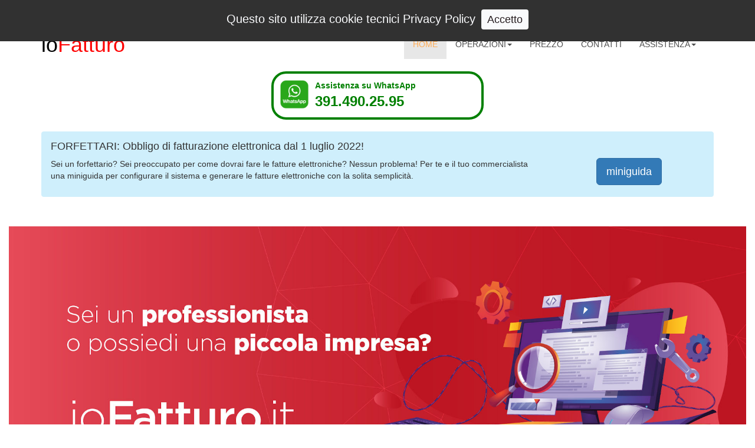

--- FILE ---
content_type: text/html; charset=utf-8
request_url: https://www.iofatturo.it/
body_size: 105817
content:
<!DOCTYPE html>
<!--[if lt IE 8]><html class="no-js oldIE" lang="en-US"><![endif]-->
<!--[if IE 8]><html class="no-js lt-ie9" lang="en-US"><![endif]-->
<!--[if IE 9]><html class="no-js ie9" lang="en-US"><![endif]-->
<!--[if gt IE 9]><html lang="it-IT" class="no-js not-ie"><![endif]-->
<!--[if !IE]><html lang="it-IT" class="no-js not-ie"><![endif]-->
<html  lang="it-IT">
<head id="Head"><meta content="text/html; charset=UTF-8" http-equiv="Content-Type" />
<meta name="REVISIT-AFTER" content="1 DAYS" />
<meta name="RATING" content="GENERAL" />
<!--
<meta name="RESOURCE-TYPE" content="DOCUMENT" />
<meta content="text/javascript" http-equiv="Content-Script-Type" />
<meta content="text/css" http-equiv="Content-Style-Type" />
-->
<title>
	programma per Fatture Elettroniche in cloud
</title><meta id="MetaDescription" name="DESCRIPTION" content="programma per Fatture Elettroniche in cloud, gestionale Magazzino, DDT, preventivi e incassi" /><meta id="MetaRobots" name="ROBOTS" content="INDEX, FOLLOW" /><link href="/Resources/Shared/stylesheets/dnndefault/7.0.0/default.css?cdv=593" type="text/css" rel="stylesheet"/><link href="/Portals/17/Skins/BootstrapV3WCAG20/skin.css?cdv=593" type="text/css" rel="stylesheet"/><link href="/Portals/17/Containers/ContainerBS3WCAG20/container.css?cdv=593" type="text/css" rel="stylesheet"/><link href="/Portals/_default/Containers/ContainerXHTML_NoBordo/container.css?cdv=593" type="text/css" rel="stylesheet"/><link href="/Portals/17/portal.css?cdv=593" type="text/css" rel="stylesheet"/><link href="/Portals/17/Home.css?cdv=593" type="text/css" rel="stylesheet"/><link rel="stylesheet" type="text/css" href="https://stackpath.bootstrapcdn.com/bootstrap/3.4.1/css/bootstrap.min.css" integrity="sha384-HSMxcRTRxnN+Bdg0JdbxYKrThecOKuH5zCYotlSAcp1+c8xmyTe9GYg1l9a69psu" crossorigin="anonymous" id="bootstrapcss341" /><link  rel="stylesheet"  type="text/css" href="/Portals/17/Skins/BootstrapV3WCAG20/css/main.css" /><link rel="stylesheet" type="text/css" href="/DesktopModules/ArtmediaCssMenu/wucArtmediaCssMenuBootstrap3.css" /><link rel="stylesheet" type="text/css" href="/DesktopModules/ArtmediaCssMenu/wucArtmediaCssMenuBootstrap3.css" /><link rel="stylesheet" type="text/css" href="/DesktopModules/ArtmediaNewsML/ArtmediaNewsML_Style.css" /><link  rel="stylesheet"  type="text/css" href="/portals/100/css/divascookies_style_dark_top.css" /><script type="text/javascript" src="//ajax.googleapis.com/ajax/libs/jquery/1.12.4/jquery.min.js"></script><script type="text/javascript" src="https://stackpath.bootstrapcdn.com/bootstrap/3.4.1/js/bootstrap.min.js" integrity="sha384-aJ21OjlMXNL5UyIl/XNwTMqvzeRMZH2w8c5cRVpzpU8Y5bApTppSuUkhZXN0VxHd" crossorigin="anonymous" id="bootstrapjs341"></script><script type="text/javascript" src="/portals/17/js/responsiveslides.min.js"></script><script type="text/javascript" src="/DesktopModules/ArtmediaNewsML/js/jquery.lazy.min.js"></script><script type="text/javascript" src="/DesktopModules/ArtmediaNewsML/js/custom.js"></script><script type="text/javascript" src="/Portals/100/js/jquery.divascookies-0.5.min.js"></script><link rel='SHORTCUT ICON' href='/Portals/17/favicon.ico?ver=2014-10-12-152030-763' type='image/x-icon' /><meta name="viewport" content="width=device-width, minimum-scale=1.0, maximum-scale=1.0, user-scalable=no" /></head>
<body id="Body">
    
    <form method="post" action="/" id="Form" enctype="multipart/form-data">
<div class="aspNetHidden">
<input type="hidden" name="__EVENTTARGET" id="__EVENTTARGET" value="" />
<input type="hidden" name="__EVENTARGUMENT" id="__EVENTARGUMENT" value="" />
<input type="hidden" name="__VIEWSTATE" id="__VIEWSTATE" value="ARKN91Aba+zUiOgph1K5MpZ3G7DM7N1wD5WMIcKnP2JGQ+w9K6Cd/[base64]/xglXDsiuj3Gh/CyKTBg162PfPVQ=" />
</div>

<script type="text/javascript">
//<![CDATA[
var theForm = document.forms['Form'];
if (!theForm) {
    theForm = document.Form;
}
function __doPostBack(eventTarget, eventArgument) {
    if (!theForm.onsubmit || (theForm.onsubmit() != false)) {
        theForm.__EVENTTARGET.value = eventTarget;
        theForm.__EVENTARGUMENT.value = eventArgument;
        theForm.submit();
    }
}
//]]>
</script>


<script src="/WebResource.axd?d=pynGkmcFUV1ZZXERyYgzPaAYQM8toJDi_BSwNZvr0v4CyaMB76ZVGvflDOw1&amp;t=638286137964787378" type="text/javascript"></script>


<script type="text/javascript">
//<![CDATA[
var __cultureInfo = {"name":"it-IT","numberFormat":{"CurrencyDecimalDigits":2,"CurrencyDecimalSeparator":",","IsReadOnly":false,"CurrencyGroupSizes":[3],"NumberGroupSizes":[3],"PercentGroupSizes":[3],"CurrencyGroupSeparator":".","CurrencySymbol":"€","NaNSymbol":"Non un numero","CurrencyNegativePattern":9,"NumberNegativePattern":1,"PercentPositivePattern":1,"PercentNegativePattern":1,"NegativeInfinitySymbol":"-Infinito","NegativeSign":"-","NumberDecimalDigits":2,"NumberDecimalSeparator":",","NumberGroupSeparator":".","CurrencyPositivePattern":2,"PositiveInfinitySymbol":"+Infinito","PositiveSign":"+","PercentDecimalDigits":2,"PercentDecimalSeparator":",","PercentGroupSeparator":".","PercentSymbol":"%","PerMilleSymbol":"‰","NativeDigits":["0","1","2","3","4","5","6","7","8","9"],"DigitSubstitution":1},"dateTimeFormat":{"AMDesignator":"","Calendar":{"MinSupportedDateTime":"\/Date(-62135596800000)\/","MaxSupportedDateTime":"\/Date(253402297199999)\/","AlgorithmType":1,"CalendarType":1,"Eras":[1],"TwoDigitYearMax":2029,"IsReadOnly":false},"DateSeparator":"/","FirstDayOfWeek":1,"CalendarWeekRule":2,"FullDateTimePattern":"dddd d MMMM yyyy HH:mm:ss","LongDatePattern":"dddd d MMMM yyyy","LongTimePattern":"HH:mm:ss","MonthDayPattern":"d MMMM","PMDesignator":"","RFC1123Pattern":"ddd, dd MMM yyyy HH\u0027:\u0027mm\u0027:\u0027ss \u0027GMT\u0027","ShortDatePattern":"dd/MM/yyyy","ShortTimePattern":"HH:mm","SortableDateTimePattern":"yyyy\u0027-\u0027MM\u0027-\u0027dd\u0027T\u0027HH\u0027:\u0027mm\u0027:\u0027ss","TimeSeparator":":","UniversalSortableDateTimePattern":"yyyy\u0027-\u0027MM\u0027-\u0027dd HH\u0027:\u0027mm\u0027:\u0027ss\u0027Z\u0027","YearMonthPattern":"MMMM yyyy","AbbreviatedDayNames":["dom","lun","mar","mer","gio","ven","sab"],"ShortestDayNames":["do","lu","ma","me","gi","ve","sa"],"DayNames":["domenica","lunedì","martedì","mercoledì","giovedì","venerdì","sabato"],"AbbreviatedMonthNames":["gen","feb","mar","apr","mag","giu","lug","ago","set","ott","nov","dic",""],"MonthNames":["gennaio","febbraio","marzo","aprile","maggio","giugno","luglio","agosto","settembre","ottobre","novembre","dicembre",""],"IsReadOnly":false,"NativeCalendarName":"calendario gregoriano","AbbreviatedMonthGenitiveNames":["gen","feb","mar","apr","mag","giu","lug","ago","set","ott","nov","dic",""],"MonthGenitiveNames":["gennaio","febbraio","marzo","aprile","maggio","giugno","luglio","agosto","settembre","ottobre","novembre","dicembre",""]},"eras":[1,"d.C.",null,0]};//]]>
</script>

<script src="/ScriptResource.axd?d=zifi6swQi-pOwJAnhgROa27lLclUs9K0rSKJ8rlCj7AFr50pcZiD4-hO85ZeKF2uKS614Lfde6eyqimOKbAkqgivMSa4762zpcnu3rYUd1HOvMTWSUIRd7psal_rjSmXj_oSLQ2&amp;t=13798092" type="text/javascript"></script>
<script src="/ScriptResource.axd?d=Z8LS8wTq-6RyFC5_VOIvuOrX41dBIwlST1IDorjPZMYt_O84Crj7ckmdzH17VAuntKUE43xxcoJrnh5QAJu_yamb-BYaq4BOyMTPber667YK6Q8iP4TE_6lBZoDubYow2-CPKo2AbWeojsU30&amp;t=13798092" type="text/javascript"></script>
<div class="aspNetHidden">

	<input type="hidden" name="__VIEWSTATEGENERATOR" id="__VIEWSTATEGENERATOR" value="CA0B0334" />
	<input type="hidden" name="__EVENTVALIDATION" id="__EVENTVALIDATION" value="mbqFokHZEftuOHYuqVO/bv+L4ENhxQ6dVdKQ977eex7xpLFWeEsdV/y3tTHFzFppItqS+1vTPRYz2ulkbF/xzwfSCHa9QZzhE4SDtolL5l/3Iy7p" />
</div><script src="/js/dnncore.js?cdv=593" type="text/javascript"></script>
<script type="text/javascript">
//<![CDATA[
Sys.WebForms.PageRequestManager._initialize('ScriptManager', 'Form', ['tdnn$pnlTabsScript','dnn_pnlTabsScript','tdnn$pnlTabsScriptSkin','dnn_pnlTabsScriptSkin'], [], [], 90, '');
//]]>
</script>

        
        
        <div id="dnn_pnlTabsScript">
	
    
</div>

<!--Header Section Start-->
<header id="header" class="header">
    <div class="container-fluid top-header">

        <div class="row">
            <div class="col-xs-12 col-sm-12 col-md-12 col-lg-12">

                <div class="container clearfix">
                    <div class="contact-section pull-right float-none-xs">

                        <span class="email-info hidden-xs">EMAIL : <a href="mailto:info@iofatturo.it">info@ioFatturo.it</a></span>
                        <span class="phone-num hidden-xs">TELEFONO : <a href="callto:0172637325">0172 63 73 25</a></span>
                        <span class="phone-num"><i class="glyphicon glyphicon-user" aria-hidden="true"></i>
                            

                            <a id="dnn_LOGIN1_loginLink" title="Login" class="noclass" rel="nofollow" onclick="this.disabled=true;" href="https://www.iofatturo.it/Login?returnurl=%2f">Login</a>

                        </span>

                    </div>
                </div>
                
            </div>
        </div>

    </div>

    <div class="container">

        

            <div class="row">
                <div class="col-xs-12 col-sm-12 col-md-12 col-lg-12">
                    <div style="height: 10px;"></div>
                </div>
            </div>
        
            <div class="row">
                <div class="col-xs-12 col-sm-3 col-md-2 col-lg-2">
                    
                    <span style="color: black;font-size: 36px;">io</span><span style="color: red;font-size: 36px;">Fatturo</span>
                </div>
                <div class="col-xs-12 col-sm-9 col-md-10 col-lg-10">

                    <nav class="navbar-default">
                        <div class="navbar-header">
                            <button type="button" class="navbar-toggle collapsed" data-toggle="collapse" data-target="#navbar" aria-expanded="false" aria-controls="navbar">
                                <span class="sr-only">Toggle navigation</span>
                                <span class="icon-bar"></span>
                                <span class="icon-bar"></span>
                                <span class="icon-bar"></span>
                            </button>
                        </div>
                        <div id="navbar" class="navbar-collapse collapse pull-right">
                            <a class="sr-only sr-only-focusable" href="#content">Vai direttamente al contenuto principale della pagina</a>
                            <ul id="dnn_ArtmediaCssMenu1_artmediacssmenuUL" class="nav navbar-nav"><li class="active"><a href="https://www.iofatturo.it/">Home</a></li><li class="dropdown"><a class="dropdown-toggle" data-toggle="dropdown" data-hover="dropdown" data-delay="500" data-close-others="false" href="#">Operazioni<b class="caret"></b></a><ul class="dropdown-menu"><li><a href="https://www.iofatturo.it/Operazioni/Fai-Setup-iniziale">Fai Setup iniziale</a></li><li class="dropdown-submenu"><a tabindex="-1" href="#">FATTURE di VENDITA</a><ul class="dropdown-menu"><li><a href="https://www.iofatturo.it/Operazioni/FATTURE-di-VENDITA/Crea-Fattura-cartacea">Crea Fattura cartacea</a></li><li><a href="https://www.iofatturo.it/Operazioni/FATTURE-di-VENDITA/Crea-Fattura-elettronica">Crea Fattura elettronica</a></li><li><a href="https://www.iofatturo.it/Operazioni/FATTURE-di-VENDITA/Archivio-Fatture-Cliente">Archivio Fatture Cliente</a></li><li><a href="https://www.iofatturo.it/Operazioni/REPORTISTICA/Esportazione-Fatture-XML">Esportazione fatture XML</a></li></ul></li><li class="dropdown-submenu"><a tabindex="-1" href="#">FATTURE di ACQUISTO</a><ul class="dropdown-menu"><li><a href="https://www.iofatturo.it/Operazioni/FATTURE-di-ACQUISTO/Nuove-Fatture-da-Fornitori">Nuove Fatture da Fornitori</a></li><li><a href="https://www.iofatturo.it/Operazioni/FATTURE-di-ACQUISTO/Archivio-Fatture-Fornitore">Archivio Fatture Fornitore</a></li></ul></li><li class="dropdown-submenu"><a tabindex="-1" href="#">ANAGRAFICHE</a><ul class="dropdown-menu"><li><a href="https://www.iofatturo.it/Operazioni/ANAGRAFICHE/Articoli-Servizi">Articoli / Servizi</a></li><li><a href="https://www.iofatturo.it/Operazioni/ANAGRAFICHE/Clienti-Fornitori-Contatti">Clienti / Fornitori / Contatti</a></li></ul></li><li class="dropdown-submenu"><a tabindex="-1" href="#">INCASSI e PAGAMENTI</a><ul class="dropdown-menu"><li><a href="https://www.iofatturo.it/Operazioni/INCASSI-e-PAGAMENTI/Consulta-Incassi-da-Clienti">Consulta Incassi da Clienti</a></li><li><a href="https://www.iofatturo.it/Operazioni/INCASSI-e-PAGAMENTI/Gestisci-Incassi-da-Clienti">Gestisci Incassi da Clienti</a></li><li><a href="https://www.iofatturo.it/Operazioni/INCASSI-e-PAGAMENTI/Consulta-Pagamenti-a-Fornitori">Consulta Pagamenti a Fornitori</a></li><li><a href="https://www.iofatturo.it/Operazioni/INCASSI-e-PAGAMENTI/Gestisci-Pagamenti-a-Fornitori">Gestisci Pagamenti a Fornitori</a></li></ul></li><li class="dropdown-submenu"><a tabindex="-1" href="#">MAGAZZINO</a><ul class="dropdown-menu"><li><a href="https://www.iofatturo.it/Operazioni/MAGAZZINO/Setup-Magazzino">Setup Magazzino</a></li><li><a href="https://www.iofatturo.it/Operazioni/MAGAZZINO/Carico-Singolo">Carico Singolo</a></li><li><a href="https://www.iofatturo.it/Operazioni/MAGAZZINO/Carico-Multiplo">Carico Multiplo</a></li><li><a href="https://www.iofatturo.it/Operazioni/MAGAZZINO/Scarico-Singolo">Scarico Singolo</a></li><li><a href="https://www.iofatturo.it/Operazioni/MAGAZZINO/Scarico-Multiplo">Scarico Multiplo</a></li><li><a href="https://www.iofatturo.it/Operazioni/MAGAZZINO/Interroga-Giacenze">Interroga Giacenze</a></li><li><a href="https://www.iofatturo.it/Operazioni/MAGAZZINO/Interroga-Movimenti">Interroga Movimenti</a></li><li><a href="https://www.iofatturo.it/Operazioni/MAGAZZINO/Categorie">Categorie</a></li><li><a href="https://www.iofatturo.it/Operazioni/MAGAZZINO/Famiglie">Famiglie</a></li></ul></li><li class="dropdown-submenu"><a tabindex="-1" href="#">PREVENTIVI</a><ul class="dropdown-menu"><li><a href="https://www.iofatturo.it/Operazioni/PREVENTIVI/Crea-Preventivo">Crea Preventivo</a></li><li><a href="https://www.iofatturo.it/Operazioni/PREVENTIVI/Archivio-Preventivi">Archivio Preventivi</a></li></ul></li><li class="dropdown-submenu"><a tabindex="-1" href="#">DDT </a><ul class="dropdown-menu"><li><a href="https://www.iofatturo.it/Operazioni/DDT/Crea-DDT">Crea DDT</a></li><li><a href="https://www.iofatturo.it/Operazioni/DDT/Archivio-DDT">Archivio DDT</a></li></ul></li><li class="dropdown-submenu"><a tabindex="-1" href="#">REPORTISTICA</a><ul class="dropdown-menu"><li><a href="https://www.iofatturo.it/Operazioni/REPORTISTICA/Consulta-Fatture">Consulta Fatture</a></li><li><a href="https://www.iofatturo.it/Operazioni/REPORTISTICA/Consulta-Calendario-Attivita">Consulta Calendario Attivit&#224;</a></li><li><a href="https://www.iofatturo.it/Operazioni/REPORTISTICA/Esportazione-Fatture-XML">Esportazione Fatture XML</a></li><li><a href="https://www.iofatturo.it/Operazioni/REPORTISTICA/Cruscotto">Cruscotto</a></li><li><a href="https://www.iofatturo.it/Operazioni/REPORTISTICA/Calcolo-IVA-Periodica">Calcolo IVA Periodica</a></li><li><a href="https://www.iofatturo.it/Operazioni/REPORTISTICA/MovimentiPrimaNota">interrogazione Movimenti Prima Nota</a></li></ul></li><li class="dropdown-submenu"><a tabindex="-1" href="#">IMPORTA / ESPORTA DATI</a><ul class="dropdown-menu"><li><a href="https://www.iofatturo.it/Operazioni/IMPORTA-ESPORTA-DATI/Esporta-dati-in-Excel">Esporta dati in Excel</a></li><li><a href="https://www.iofatturo.it/Operazioni/IMPORTA-ESPORTA-DATI/Importa-dati-da-Excel">Importa dati da Excel</a></li></ul></li><li class="dropdown-submenu"><a tabindex="-1" href="#">Utility</a><ul class="dropdown-menu"><li><a href="https://www.iofatturo.it/Operazioni/Utility/visualizzatore-Fattura-Elettronica">visualizzatore Fattura Elettronica</a></li></ul></li></ul></li><li><a href="https://www.iofatturo.it/Prezzo">Prezzo</a></li><li><a href="https://www.iofatturo.it/Contatti">Contatti</a></li><li class="dropdown"><a class="dropdown-toggle" data-toggle="dropdown" data-hover="dropdown" data-delay="500" data-close-others="false" href="#">Assistenza<b class="caret"></b></a><ul class="dropdown-menu"><li><a href="https://www.iofatturo.it/Assistenza/Guida-allutilizzo">Guida all&#39;utilizzo</a></li><li><a href="https://www.iofatturo.it/Assistenza/Segnalazioni">Segnalazioni</a></li></ul></li></ul>
                        </div>
                    </nav>

                </div>
            </div>
         

        

    </div>
</header>




<!-- Fixed navbar -->


<main aria-label="main section" id="main-content">
    

    
    
    <div class="container" id="content">        
        <div class="row">
            <div class="col-xs-12 col-sm-12 col-md-12 col-lg-12">
                <!-- MAIN CONTENT START -->
                <div id="dnn_contentpane"><div class="DnnModule DnnModule-DNN_HTML DnnModule-16894"><div id="dnn_ctr16894_ContentPane">
<!-- Start_Module_16894 --><div id="dnn_ctr16894_ModuleContent" class="DNNModuleContent ModDNNHTMLC">
	<div id="dnn_ctr16894_HtmlModule_lblContent" class="Normal">
	<div class="row" style="margin-top: 20px;">
    <div class="col-xs-12 col-sm-8 col-md-6 col-lg-4 col-sm-offset-2 col-md-offset-3 col-lg-offset-4">
        <div style="border-radius: 25px; border: 4px solid green; padding: 10px;">
            <div class="row">
                <div class="col-xs-4 col-sm-2 col-md-2 col-lg-2">
                    <div style="width: 50px; height: 50px;"> <span aria-hidden="true" data-color="rgb(51, 51, 51)"> <img
                                alt="assitenza su WhatsApp" class="img-responsive"
                                src="/portals/17/images/whatsAppLogo.png" width="50" height="50" /> </span> </div>
                </div>
                <div class="col-xs-8 col-sm-10 col-md-10 col-lg-10"> <span data-color="rgb(0, 128, 0)"
                        style="color: green;"> <strong>Assistenza su WhatsApp</strong> </span> <span
                        data-color="rgb(0, 128, 0)"
                        style="font-size: 24px; color: green;"><strong>391.490.25.95</strong></span> </div>
            </div>
        </div>
    </div>
</div>
</div>

</div><!-- End_Module_16894 --></div>


</div><div class="DnnModule DnnModule-DNN_HTML DnnModule-13791"><div id="dnn_ctr13791_ContentPane">
<!-- Start_Module_13791 --><div id="dnn_ctr13791_ModuleContent" class="DNNModuleContent ModDNNHTMLC">
	<div id="dnn_ctr13791_HtmlModule_lblContent" class="Normal">
	<div class="row">
    <div class="col-xs-12 col-sm-12 col-md-12 col-lg-12">

        <!-- <div style="height: 20px;"></div> -->
        <div class="alert alert-info" role="alert" style="margin-top:20px;">
            <h4>FORFETTARI: Obbligo di fatturazione elettronica dal 1 luglio 2022!</h4>
            <div class="row">
                <div class="col-xs-8 col-sm-9 col-md-9 col-lg-9">
                    <p>Sei un forfettario? Sei preoccupato per come dovrai fare le fatture elettroniche? Nessun
                        problema! Per te
                        e il tuo commercialista una miniguida per configurare il sistema e generare le fatture
                        elettroniche con
                        la solita semplicità. </p>
                </div>
                <div class="col-xs-4 col-sm-3 col-md-3 col-lg-3">
                    <div style="text-align: center;"> <a
                            href="/LandingPages/REGIME-FORFETTARIO-miniguida-per-i-nostri-clienti"
                            title="guida alla configurazione del programma ioFatturo per forfettari"
                            class="btn btn-primary btn-lg" role="button">miniguida</a> </div>
                </div>
            </div>
        </div>

    </div>
</div>
</div>

</div><!-- End_Module_13791 --></div>


</div><div class="DnnModule DnnModule-DNN_HTML DnnModule-14454"><div id="dnn_ctr14454_ContentPane">
<!-- Start_Module_14454 --><div id="dnn_ctr14454_ModuleContent" class="DNNModuleContent ModDNNHTMLC">
	<div id="dnn_ctr14454_HtmlModule_lblContent" class="Normal">
	<div style="height: 30px;"></div>
</div>

</div><!-- End_Module_14454 --></div>


</div></div>
                <!-- MAIN CONTENT END -->
            </div>
        </div>
    </div>

    <!-- FULL WIDTH -->
     <div class="container-fluid">
        <div class="row">
            <div class="col-xs-12 col-sm-12 col-md-12 col-lg-12">                
                <div id="dnn_contentpaneTopFullWidth"><div class="DnnModule DnnModule-DNN_HTML DnnModule-16365"><div id="dnn_ctr16365_ContentPane">
<!-- Start_Module_16365 --><div id="dnn_ctr16365_ModuleContent" class="DNNModuleContent ModDNNHTMLC">
	<div id="dnn_ctr16365_HtmlModule_lblContent" class="Normal">
	<!-- ############### SLIDESHOW FULL WIDTH ################# -->
<div id="banner-content-wrap">
<ul class="rslides">
    <li> <img alt="" src="https://www.iofatturo.it/portals/17/images/SlideShow/gestionale-Fattura-Elettronica-01.jpg" /> </li>
    <li> <img alt="" src="https://www.iofatturo.it/portals/17/images/SlideShow/gestionale-Fattura-Elettronica-02.jpg" /> </li>
    <li> <img alt="" src="https://www.iofatturo.it/portals/17/images/SlideShow/gestionale-Fattura-Elettronica-03.jpg" /> </li>
    <li> <img alt="" src="https://www.iofatturo.it/portals/17/images/SlideShow/gestionale-Fattura-Elettronica-04.jpg" /> </li>
    <li> <img alt="" src="https://www.iofatturo.it/portals/17/images/SlideShow/gestionale-Fattura-Elettronica-05.jpg" /> </li>
</ul>
</div>
<script type="text/javascript"> $(function () { $(".rslides").responsiveSlides(); }); </script>
<!-- ############### /SLIDESHOW FULL WIDTH ################# -->
</div>

</div><!-- End_Module_16365 --></div>


</div></div>
            </div>
        </div>
    </div>
    <!-- /FULL WIDTH -->

    <div class="container">

        
        
        <div class="row">
            <div class="col-xs-12 col-sm-12 col-md-12 col-lg-12">
                <!-- MAIN CONTENT START -->
                <div id="dnn_contentpaneMiddle"><div class="DnnModule DnnModule-DNN_HTML DnnModule-16366"><div id="dnn_ctr16366_ContentPane">
<!-- Start_Module_16366 --><div id="dnn_ctr16366_ModuleContent" class="DNNModuleContent ModDNNHTMLC">
	<div id="dnn_ctr16366_HtmlModule_lblContent" class="Normal">
	
    <div class="row">
        <div class="col-xs-12 col-sm-12 col-md-12 col-lg-12">
            <div style="height: 30px;"></div>
        </div>
    </div>
<div class="row"> 
<div class="col-xs-12 col-sm-8 col-md-8 col-lg-8 col-sm-offset-2 col-md-offset-2 col-lg-offset-2"> 
<div style="text-align: center; display: inline-block; width: 100%; vertical-align: middle; overflow: hidden;"> <svg version="1.1" viewBox="0 0 707.534 39.25"> <line fill="none" stroke="#565655" stroke-miterlimit="10" x1="1.767" y1="19.625" x2="333.918" y2="19.625" /> <polygon fill="none" stroke="#565655" stroke-miterlimit="10" points="373.018,2.75 353.717,36.16 334.517,2.75 " /> <line fill="none" stroke="#565655" stroke-miterlimit="10" x1="373.894" y1="19.625" x2="706.036" y2="19.625" /></svg> 
</div> 
</div> 
</div>
    <div class="row">
        <div class="col-xs-12 col-sm-12 col-md-12 col-lg-12">
            <div style="height: 30px;"></div>
        </div>
    </div>
</div>

</div><!-- End_Module_16366 --></div>


</div><div class="DnnModule DnnModule-DNN_HTML DnnModule-16367"><div id="dnn_ctr16367_ContentPane">
<!-- Start_Module_16367 --><div id="dnn_ctr16367_ModuleContent" class="DNNModuleContent ModDNNHTMLC">
	<div id="dnn_ctr16367_HtmlModule_lblContent" class="Normal">
	<!--############ DX ioFatturo descrizione servizi ######################### -->
<h1 class="text-center">
Software gestionale online
<br />
con fatturazione, magazzino, ddt
<br />
Programma per Fatture Elettroniche
</h1>
<div class="row">
<div class="hidden-xs col-sm-5 col-md-5 col-lg-5">
<img alt="" src="https://www.iofatturo.it/portals/17/images/FatturazioneElettronica/blocco1.jpg" width="500" height="709" class="img-responsive center-block" />
</div>
<div class="col-xs-12 col-sm-7 col-md-7 col-lg-7">
<div class="clearfix">
<h2 class="heading-block">
<small>Gestionale in cloud con fatturazione elettronica</small>
<br />
<span style="color: black;">io</span>
<span style="color: red;">Fatturo</span>
</h2>
</div>
<div>
<p>
<span style="color: #e52626;">
<strong>Che cos'&egrave; ioFatturo?</strong>
</span>
<br />
<span>Ti permette di creare, archiviare e stampare le fatture online in maniera semplice e intuitiva; puoi accedere da casa/ufficio con PC, tablet, smartphone. Ti basta un accesso al web.</span>
<br />
<span style="color: #e52626;">
<strong>E' abilitato per la Fatturazione Elettronica?</strong>
</span>
<br />
<span>Certamente! &egrave; un programma per fatture elettroniche con cui costruisci la <strong>Fattura Elettronica</strong> in formato .xml attraverso maschere guidate e puoi inviarla a SDI con un click.</span>
<br />
<span style="color: #e52626;">
<strong>A chi si rivolge?</strong>
</span>
<br />
<span>A piccole imprese, artigiani, professionisti (con/senza ritenuta), consulenti, studi</span>
<br />
<span style="color: #e52626;">
<strong>Quanto costa?</strong>
</span>
<br />
<span>
E' <strong>gratuito fino a 5 documenti</strong> complessivamente tra fatture cliente, fatture fornitore, preventivi e ddt; oltre i 5 documenti &egrave; richiesto un canone di &euro;40 + iva/anno. <a href="https://www.iofatturo.it/Prezzo">
<span>dettagli qu&igrave;</span>
</a>
</span>
<br />
<span style="color: #e52626;">
<strong>Cosa devo installare sul mio pc?</strong>
</span>
<br />
<span>Nulla. Tutte le operazioni sono gestibili attraverso il browser e non devi installare alcun plug-in</span>
<br />
<span style="color: #e52626;">
<strong>Come funziona?</strong>
</span>
<br />
<span>Con l'aiuto di procedure guidate puoi creare i tuoi archivi di base, l'archivio clienti, l'archivio articoli/servizi, i parametri e le informazioni per personalizzare la stampa delle fatture con il tuo logo aziendale. Le fatture vengono generate in formato pdf</span>
<br />
<span style="color: #e52626;">
<strong>E' sicuro?</strong>
</span>
<br />
<span>Tutte le maschere sono protette con protocollo SSL per la trasmissione sicura di dati digitali</span>
<br />
<span style="color: #e52626;">
<strong>Solo fatture?</strong>
</span>
<br />
<span> Trovi anche: IVA mensile/trimestrale, Magazzino, DDT, Archivio Clienti, Incassi, Fatture Fornitore</span>
</p>
<p>
<!--<a class="btn common-btn mb-xs" href="about-us.html">Read More</a>-->
<a class="btn common-btn mb-xs" title="ioFatturo è un programma per Fatture Elettroniche" href="https://www.iofatturo.it/Home/software-per-Fattura-Elettronica">continua</a>
</p>
</div>
</div>
</div>
</div>

</div><!-- End_Module_16367 --></div>


</div><div class="DnnModule DnnModule-DNN_HTML DnnModule-16368"><div id="dnn_ctr16368_ContentPane">
<!-- Start_Module_16368 --><div id="dnn_ctr16368_ModuleContent" class="DNNModuleContent ModDNNHTMLC">
	<div id="dnn_ctr16368_HtmlModule_lblContent" class="Normal">
	<div style="height: 30px;"></div>
</div>

</div><!-- End_Module_16368 --></div>


</div><div class="DnnModule DnnModule-DNN_HTML DnnModule-16740"><div id="dnn_ctr16740_ContentPane">
<!-- Start_Module_16740 --><div id="dnn_ctr16740_ModuleContent" class="DNNModuleContent ModDNNHTMLC">
	<div id="dnn_ctr16740_HtmlModule_lblContent" class="Normal">
	<div class="row">
<div class="col-xs-12 col-sm-7 col-md-7 col-lg-7">
<div class="clearfix">
<h2 class="heading-block pull-right" style="text-align: right;">
Configurazione per il Regime Forfettario
</h2>
</div>
<div class="clearfix">
<p class="text-right">
Rientri nel regime dei minimi o forfettario?
<br />
Ecco come configurare al meglio i parametri nel programma in modo da minimizzare il tempo di generazione delle tue fatture.
</p>
<p class="text-right">
<!--btn btn-primary-->
<a class="btn common-btn mb-xs" role="button" title="configura ioFatturo per il Regime Forfettario" href="https://www.iofatturo.it/LandingPages/REGIME-FORFETTARIO-miniguida-per-i-nostri-clienti" aria-label="leggi il Vademecum per REGIME-DEI-MINIMI miniguida"> info Forfettario</a>
</p>
</div>
</div>
<div class="hidden-xs col-sm-5 col-md-5 col-lg-5">
<img src="https://www.iofatturo.it/portals/17/images/boxRegimeForfettario500.jpg" alt="configura ioFatturo per il Regime Forfettario" class="img-responsive center-block" width="500" height="333" />
</div>
</div>
</div>

</div><!-- End_Module_16740 --></div>


</div><div class="DnnModule DnnModule-DNN_HTML DnnModule-16739">

<div>
    <div id="dnn_ctr16739_ContentPane" style="text-align:left;">
					
    <!-- Start_Module_16739 --><div id="dnn_ctr16739_ModuleContent" class="DNNModuleContent ModDNNHTMLC">
	<div id="dnn_ctr16739_HtmlModule_lblContent" class="Normal">
	<div class="row">
<div class="hidden-xs col-sm-5 col-md-5 col-lg-5">
<img src="https://www.iofatturo.it/portals/17/images/automazione_processi/sommerso_da_carta.jpg" alt="informatizzazione procedure documentali" class="img-responsive center-block" width="500" height="333" />
</div>
<div class="col-xs-12 col-sm-7 col-md-7 col-lg-7">
<div class="clearfix">
<h2 class="heading-block" style="text-align: left;">
Troppa carta sulla scrivania?
</h2>
</div>
<div class="clearfix">
<!--class="text-left"-->
<p class="text-justify">
Partendo dalle esigenze del cliente si realizzano <strong>soluzioni digitali personalizzate</strong> basate nativamente sul <strong>Web</strong>; le tipologie di applicazioni spaziano dall'ambito amministrativo e direzionale a quello organizzativo e logistico
</p>
<p>
Progettiamo soluzioni digitali custom finalizzate a:
</p>
<ul style="list-style-type: disc; margin-left: 12px;">
    <li>Digitalizzazione dei Processi</li>
    <li>Dematerializzazione Documentale</li>
    <li>Archiviazione e Catalogazione Documentale</li>
</ul>
<p class="text-right">
<a class="btn common-btn mb-xs" role="button" title="info su SVILUPPO SOFTWARE PERSONALIZZATO per Dematerializzazione Documentale e Digitalizzazione dei Processi" href="https://www.iofatturo.it/Home/Soluzioni-Digitali-per-Automazione-dei-Processi" aria-label="leggi il dettaglio di Dematerializzazione Documentale e Digitalizzazione dei Processi">info su Digitalizzazione dei Processi</a>
</p>
</div>
</div>
</div>
</div>

</div><!-- End_Module_16739 --></div>

	<!-- edit -->
	<!-- /edit --> 
</div>

</div><div class="DnnModule DnnModule-DNN_HTML DnnModule-16645"><div id="dnn_ctr16645_ContentPane">
<!-- Start_Module_16645 --><div id="dnn_ctr16645_ModuleContent" class="DNNModuleContent ModDNNHTMLC">
	<div id="dnn_ctr16645_HtmlModule_lblContent" class="Normal">
	<!--  home Fatture elettroniche da Fornitori  -->
<div class="row">
<div class="col-xs-12 col-sm-7 col-md-7 col-lg-7">
<div class="clearfix">
<h2 class="heading-block pull-right" style="text-align: right;">
ricezione Fatture Elettroniche dai Fornitori
</h2>
</div>
<div class="clearfix">
<p class="text-right">
vuoi ricevere le Fatture Elettroniche dei tuoi fornitori direttamente all'interno del programma ioFatturo.it?
Comunica il codice destinatario ai tuoi fornitori oppure inseriscilo direttamente nel sito dell'Agenzia delle Entrate (registrazione dell'indirizzo telematico), avrai una maschera apposita dove potrai convalidare le fatture elettroniche passive ricevute con flusso automatizzato e potrai importarle nell'archivio fatture fornitore.
<br />
Le fatture elettroniche potranno essere scaricate in un archivio compresso .ZIP da consegnare al Commercialista
<br />
Codice Destinatario: <strong>KRRH6B9</strong>
</p>
<p class="text-right">
<!--btn btn-primary-->
<a class="btn common-btn mb-xs" role="button" title="Vademecum per prepararsi alla ricezione di fatture elettroniche con il programma di fatturazione ioFatturo" href="https://www.iofatturo.it/LandingPages/Vademecum-Fatture-Elettroniche" aria-label="leggi il Vademecum per prepararsi all'emissione e ricezione di fatture elettroniche"> info FE Fornitori</a>
</p>
</div>
</div>
<div class="hidden-xs col-sm-5 col-md-5 col-lg-5">
<img src="https://www.iofatturo.it/portals/17/images/FattureElettronicheDaFornitori.jpg" alt="Fatture elettroniche da fornitori" class="img-responsive center-block" width="500" height="333" />
</div>
</div>
</div>

</div><!-- End_Module_16645 --></div>


</div><div class="DnnModule DnnModule-DNN_HTML DnnModule-16644"><div id="dnn_ctr16644_ContentPane">
<!-- Start_Module_16644 --><div id="dnn_ctr16644_ModuleContent" class="DNNModuleContent ModDNNHTMLC">
	<div id="dnn_ctr16644_HtmlModule_lblContent" class="Normal">
	<!--  Fatture elettroniche Flussi  -->
<div class="row">
<div class="hidden-xs col-sm-5 col-md-5 col-lg-5">
<img src="https://www.iofatturo.it/portals/17/images/FlussoFattureElettroniche.jpg" alt="Flusso delle fatture elettroniche" class="img-responsive center-block" width="500" height="333" />
</div>
<div class="col-xs-12 col-sm-7 col-md-7 col-lg-7">
<div class="clearfix">
<h2 class="heading-block" style="text-align: left;">
Il flusso delle Fatture Elettroniche
</h2>
</div>
<div class="clearfix">
<p class="text-left">
Come ioFatturo.it gestisce il flusso delle Fatture Elettroniche?
<br />
Al termine della procedura di creazione fattura elettronica puoi generare il Documento elettronico .XML e con un click inviarlo al Sistema Di interscambio (SDI)
<br />
Le fatture elettroniche di acquisto vengono visualizzate man mano che arrivano nella maschera delle Nuove Fatture da Fornitori dove potrai convalidarle ed importarle nell'Archivio Fatture Fornitori'
</p>
<p class="text-right">
<a class="btn common-btn mb-xs" role="button" title="info su emissione e ricezione di fatture elettroniche con il programma di fatturazione ioFatturo" href="https://www.iofatturo.it/LandingPages/emissione-e-ricezione-di-Fatture-Elettroniche" aria-label="leggi il dettaglio di gestione del flusso delle Fatture Elettroniche">info su flusso FE</a>
</p>
</div>
</div>
</div>
</div>

</div><!-- End_Module_16644 --></div>


</div><div class="DnnModule DnnModule-DNN_HTML DnnModule-16189"><div id="dnn_ctr16189_ContentPane">
<!-- Start_Module_16189 --><div id="dnn_ctr16189_ModuleContent" class="DNNModuleContent ModDNNHTMLC">
	<div id="dnn_ctr16189_HtmlModule_lblContent" class="Normal">
	 <!--########### BLOCCO 10 ANNI ioFatturo SX ################## --> <div class="row"> <div class="col-xs-12 col-sm-7 col-md-7 col-lg-7"> <div class="clearfix"> <h2 class="heading-block pull-right" style="text-align:right;"> <small>TANTI AUGURI! </small><br />
<span style="color:black;">io</span><span style="color:red;">Fatturo</span> compie 10 anni </h2> </div> <div class="clearfix"> <p class="text-right"> Aprile 2017. Dieci anni son passati, dieci, da quando ioFatturo ha deciso di intraprendere questa avventura. Ogni giorno, al fianco di piccoli professionisti e imprenditori, per creare, archiviare e stampare fatture online in maniera semplice e intuitiva. Con l'aiuto di procedure guidate, permettiamo ai nostri clienti di creare archivi completi, mettiamo a loro disposizione parametri e informazioni per consentire la stampa di fatture personalizzabili e puntuali. Un servizio che cresce da dieci anni, senza mai arrestarsi, una scommessa, un azzardo, un'esperienza unica. E oggi, con un pizzico d'orgoglio, IoFatturo si appresta a spegnere le sue prime dieci candeline. </p> <p class="text-right"> <!--btn btn-primary--> <a class="btn common-btn mb-xs" title="ioFatturo compie 10 anni" href="/LandingPages/anniversario-10-anni">continua</a> </p> </div> </div> <div class="hidden-xs col-sm-5 col-md-5 col-lg-5"> <img src="/portals/17/images/blocco10anni.jpg" alt="ioFatturo è il programma di fatturazione da 10 anni online" width="500" height="333" class="img-responsive center-block" /> </div> </div> 
</div>

</div><!-- End_Module_16189 --></div>


</div></div>
                <!-- MAIN CONTENT END -->
            </div>
        </div>

        <div class="row">
            <div class="col-xs-12 col-sm-4 col-md-4 col-lg-4">
                
            </div>
            <div class="col-xs-12 col-sm-4 col-md-4 col-lg-4">
                
            </div>
            <div class="col-xs-12 col-sm-4 col-md-4 col-lg-4">
                
            </div>
        </div>

        <div class="row">
            <div class="col-xs-12 col-sm-12 col-md-8 col-lg-8">
                <div id="dnn_content84_sx"><div class="DnnModule DnnModule-DNN_HTML DnnModule-12488"><div id="dnn_ctr12488_ContentPane">
<!-- Start_Module_12488 --><div id="dnn_ctr12488_ModuleContent" class="DNNModuleContent ModDNNHTMLC">
	<div id="dnn_ctr12488_HtmlModule_lblContent" class="Normal">
	<div style="height: 20px;"></div>
</div>

</div><!-- End_Module_12488 --></div>


</div></div>
            </div>
            <div class="col-xs-12 col-sm-12 col-md-4 col-lg-4">
                
            </div>
        </div>

    </div>

    <!-- FULL WIDTH BG GRIGIO -->
    <div class="container-fluid full-width-section">
        <div class="row">
            <div class="col-xs-12 col-sm-12 col-md-12 col-lg-12">
                <div id="dnn_contentpaneFullWidth"><div class="DnnModule DnnModule-DNN_HTML DnnModule-16370"><div id="dnn_ctr16370_ContentPane">
<!-- Start_Module_16370 --><div id="dnn_ctr16370_ModuleContent" class="DNNModuleContent ModDNNHTMLC">
	<div id="dnn_ctr16370_HtmlModule_lblContent" class="Normal">
	<!--############ STEPS ###############-->
<div class="container">
<div class="row">
<div class="col-xs-12 col-sm-12 col-md-12 col-lg-12">
<div style="height: 30px;"> </div>
</div>
</div>
<div class="row">
<div class="col-xs-12 col-sm-12 col-md-12 col-lg-12">
<h2 class="heading-block" style="color: #16d428;">Inizia subito, &egrave; facile!</h2>
</div>
</div>
<div class="row">
<div class="col-xs-12 col-sm-4 col-md-4 col-lg-4">
<h3>1) Setup iniziale</h3>
<p>
<span class="TestoInterno">Segui la procedura guidata per configurare i parametri di base, ossia il tuo username e password di accesso, i dati della tua azienda, l'archivio clienti, l'archivio dei tuoi articoli/servizi, le modalit&agrave; di pagamento, ecc.. La procedura richiede circa 5~10 minuti; ricorda che potrai ripeterla ogni volta che vorrai per modificare i parametri di base.</span>
</p>
<p>
<a class="btn common-btn mb-xs" href="https://www.iofatturo.it/Operazioni/Fai-Setup-iniziale" title="fai il Setup iniziale">fai il setup iniziale</a>
</p>
</div>
<div class="col-xs-12 col-sm-4 col-md-4 col-lg-4">
<h3>2) Crea la tua fattura</h3>
<p>
<span>
La procedura guidata ti aiuta a costruire la fattura. Non devi far altro che selezionare un cliente che hai caricato nello step 1, aggiungere uno o pi&ugrave; articoli/servizi che hai caricato nello step 1, indicare le modalit&agrave; di pagamento e poche altre informazioni accessorie; alla fine verr&agrave; generata la fattura in formato pdf.<!--<a class="btn btn-link" href="/Home/Descrizione-dettagliata-ioFatturoit#Step2" title="maggiori informazioni - step 2">>> per saperne di più</a>-->
</span>
</p>
<p>
<a class="btn common-btn mb-xs" href="https://www.iofatturo.it/Operazioni/FATTURE-di-VENDITA/Crea-Fattura-cartacea" title="crea la fattura cartacea">crea la tua fattura cartacea PDF</a>
</p>
<p>
<a class="btn common-btn mb-xs" href="https://www.iofatturo.it/Operazioni/FATTURE-di-VENDITA/Crea-Fattura-elettronica" title="crea la fattura elettronica B2B e PA">crea la tua fattura elettronica B2B</a>
</p>
</div>
<div class="col-xs-12 col-sm-4 col-md-4 col-lg-4">
<h3>3) Consulta i tuoi archivi</h3>
<p>
<span>
Consulta l'archivio delle fatture, puoi inviare il documento via email al tuo cliente direttamente da questa maschera.
<!--<a class="btn btn-link" href="/Home/Descrizione-dettagliata-ioFatturoit#Step3" title="maggiori informazioni - step 3">>> per saperne di più</a>-->
</span>
</p>
<p>
<a class="btn common-btn mb-xs" href="https://www.iofatturo.it/Operazioni/FATTURE-di-VENDITA/Gestisci-archivi" title="archivio fatture e fatture elettroniche B2B">consulta i tuoi archivi</a>
</p>
</div>
</div>
<div class="row">
<div class="col-xs-12 col-sm-12 col-md-12 col-lg-12">
<div style="height: 30px;"> </div>
</div>
</div>
</div>
</div>

</div><!-- End_Module_16370 --></div>


</div></div>
            </div>
        </div>
    </div>
    <!-- /FULL WIDTH BG GRIGIO -->

    <div class="container">

        <div class="row">
            <div class="col-xs-12 col-sm-12 col-md-12 col-lg-12">
                <div id="dnn_contentpaneBottom"><div class="DnnModule DnnModule-DNN_HTML DnnModule-11725"><div id="dnn_ctr11725_ContentPane">
<!-- Start_Module_11725 --><div id="dnn_ctr11725_ModuleContent" class="DNNModuleContent ModDNNHTMLC">
	<div id="dnn_ctr11725_HtmlModule_lblContent" class="Normal">
		
	 <!--############# SVG divisore RESPONSIVE ############--> 
	 <div class="row"> 
		 <div class="col-xs-12 col-sm-12 col-md-12 col-lg-12"> 
			 <div style="height: 50px;"> 
			 </div> 
		 </div> 
	 </div> 
	 <div class="row"> 
	 <div class="col-xs-12 col-sm-8 col-md-8 col-lg-8 col-sm-offset-2 col-md-offset-2 col-lg-offset-2"> 
	 <h2 style="text-align:center;">Menu Operazioni</h2> 
	 <div style="text-align: center; display: inline-block; width: 100%; height:80px; vertical-align: middle; overflow: hidden;"> 
	 <svg version="1.1" viewBox="0 0 707.534 39.25"> 
	 <line fill="none" stroke="#565655" stroke-miterlimit="10" x1="1.767" y1="19.625" x2="333.918" y2="19.625" /> 
	 <polygon fill="none" stroke="#565655" stroke-miterlimit="10" points="373.018,2.75 353.717,36.16 334.517,2.75 " /> 
	 <line fill="none" stroke="#565655" stroke-miterlimit="10" x1="373.894" y1="19.625" x2="706.036" y2="19.625" />
	 </svg> 
	 </div> </div> </div> 
	 <div class="row"> 
	 <div class="col-xs-12 col-sm-12 col-md-12 col-lg-12"> <div style="height: 30px;"></div> </div> </div>
</div>

</div><!-- End_Module_11725 --></div>


</div><div class="DnnModule DnnModule-DNN_HTML DnnModule-3863"><div id="dnn_ctr3863_ContentPane" class="DNNAlignleft">
<!-- Start_Module_3863 --><div id="dnn_ctr3863_ModuleContent" class="DNNModuleContent ModDNNHTMLC">
	<div id="dnn_ctr3863_HtmlModule_lblContent" class="Normal">
	<!--############## MENU IN PAGINA ##################-->
<!-- menu grafico in page start -->
<div class="row">
    <div class="col-md-6 col-lg-6">
        <div style="min-height: 150px;">
            <div class="MenuHeader">
                <div class="MenuHeader_title_container">
                    <span class="MenuHeader_title">FATTURE</span>
                </div>
            </div>
            <div
                style="background-image: url(/portals/17/ico100_fatture.jpg); background-position: 10px 5px; background-repeat: no-repeat; width: 100%; height: 120px;">
                <div class="MenuRiga_item">
                    <a title="Creazione Fattura cartacea"
                        href="/Operazioni/FATTURE-di-VENDITA/Crea-Fattura-cartacea">Creazione
                        Fattura Cartacea</a>
                </div>
                <div class="MenuRiga_item">
                    <a title="Creazione Fattura elettronica"
                        href="/Operazioni/FATTURE-di-VENDITA/Crea-Fattura-elettronica">Creazione
                        Fattura Elettronica</a>
                </div>
                <div class="MenuRiga_item">
                    <a title="Archivio fatture"
                        href="/Operazioni/FATTURE-di-VENDITA/Gestisci-archivi">Archivio
                        fatture</a>
                </div>
                <div class="MenuRiga_item">
                    <a title="Consultazione incassi"
                        href="/Operazioni/INCASSI/Consulta">Consultazione incassi</a>
                </div>
                <div class="MenuRiga_item">
                    <a title="Gestione incassi" href="/Operazioni/INCASSI/Gestisci">Gestione
                        incassi</a>
                </div>
            </div>
        </div>
    </div>
    <div class="col-md-6 col-lg-6">
        <div style="height: 150px;">
            <div class="MenuHeader">
                <div class="MenuHeader_title_container">
                    <span class="MenuHeader_title">SETUP</span>
                </div>
            </div>
            <div
                style="background-image: url(/portals/17/ico100_setup.png); background-position: 10px 5px; background-repeat: no-repeat; width: 100%; height: 120px;">
                <div class="MenuRiga_item">
                    <a title="Setup" href="/Operazioni/Fai-Setup-iniziale">Setup iniziale</a>
                </div>
            </div>
        </div>
    </div>
</div>
<div class="row">
    <div class="col-md-6 col-lg-6">
        <div style="min-height: 150px;">
            <div class="MenuHeader">
                <div class="MenuHeader_title_container">
                    <span class="MenuHeader_title">FORNITORI</span>
                </div>
            </div>
            <div
                style="background-image: url(/portals/17/ico100_fornitori1.png); background-position: 10px 5px; background-repeat: no-repeat; width: 100%; height: 120px;">
                <div class="MenuRiga_item">
                    <a title="Nuove FE in arrivo da Fornitori"
                        href="/Operazioni/FATTURE-di-ACQUISTO/Nuove-Fatture-da-Fornitori">Nuove
                        FE in arrivo da Fornitori</a>
                </div>
                <div class="MenuRiga_item">
                    <a title="Archivio Fatture Fornitori"
                        href="/Operazioni/FATTURE-di-ACQUISTO/Gest-per-Fornitore">Archivio
                        Fatture Fornitori</a>
                </div>
            </div>
        </div>
    </div>
    <div class="col-md-6 col-lg-6">
        <div style="height: 150px;">
            <div class="MenuHeader">
                <div class="MenuHeader_title_container">
                    <span class="MenuHeader_title">DDT</span>
                </div>
            </div>
            <div
                style="background-image: url(/portals/17/ico100_ddt.jpg); background-position: 10px 5px; background-repeat: no-repeat; width: 100%; height: 120px;">
                <div class="MenuRiga_item">
                    <a title="Crea DDT" href="/Operazioni/DDT/Crea-DDT">Crea DDT</a>
                </div>
                <div class="MenuRiga_item">
                    <a title="Archivio DDT" href="/Operazioni/DDT/Archivio-DDT">Archivio DDT</a>
                </div>
            </div>
        </div>
    </div>
</div>
<div class="row">
    <div class="col-md-6 col-lg-6">
        <div style="height: 150px;">
            <div class="MenuHeader">
                <div class="MenuHeader_title_container">
                    <span class="MenuHeader_title">CLIENTI</span>
                </div>
            </div>
            <div
                style="background-image: url(/portals/17/ico100_soggetti.jpg); background-position: 10px 5px; background-repeat: no-repeat; width: 100%; height: 120px;">
                <div class="MenuRiga_item">
                    <a title="anagrafica Clienti"
                        href="/Operazioni/ANAGRAFICHE/Clienti-Fornitori-Contatti">Gestione
                        Clienti/Fornitori</a>
                </div>
                <div class="MenuRiga_item">
                    <a title="Importazione da Excel"
                        href="/Operazioni/IMPORTA-ESPORTA-DATI/Importa-dati-da-Excel">Importazione
                        da Excel</a>
                </div>
            </div>
        </div>
    </div>
    <div class="col-md-6 col-lg-6">
        <div style="height: 150px;">
            <div class="MenuHeader">
                <div class="MenuHeader_title_container">
                    <span class="MenuHeader_title">MAGAZZINO</span>
                </div>
            </div>
            <div
                style="background-image: url(/portals/17/ico100_magazzino1.png); background-position: 10px 5px; background-repeat: no-repeat; width: 100%; height: 120px;">
                <div class="MenuRiga_item">
                    <a title="Carico Magazzino" href="/Operazioni/MAGAZZINO/Carico-Singolo">Carico</a>
                </div>
                <div class="MenuRiga_item">
                    <a title="Scarico Magazzino"
                        href="/Operazioni/MAGAZZINO/Scarico-Singolo">Scarico</a>
                </div>
                <div class="MenuRiga_item">
                    <a title="Anagrafica Articoli"
                        href="/Operazioni/ANAGRAFICHE/Articoli-Servizi">Anagrafica Articoli</a>
                </div>
                <div class="MenuRiga_item">
                    <a title="interrogazione Magazzino"
                        href="/Operazioni/MAGAZZINO/Interroga-Giacenze">Situazione Magazzino</a>
                </div>
                <div class="MenuRiga_item">
                    <a title="Movimenti di magazzino"
                        href="/Operazioni/MAGAZZINO/Interroga-Movimenti">Elenco Movimenti</a>
                </div>
            </div>
        </div>
    </div>
</div>
<div class="row">
    <div class="col-md-6 col-lg-6">
        <div style="height: 150px;">
            <div class="MenuHeader">
                <div class="MenuHeader_title_container">
                    <span class="MenuHeader_title">PREVENTIVI</span>
                </div>
            </div>
            <div
                style="background-image: url(/portals/17/ico100_preventivi.jpg); background-position: 10px 5px; background-repeat: no-repeat; width: 100%; height: 120px;">
                <div class="MenuRiga_item">
                    <a title="Crea preventivo"
                        href="/Operazioni/PREVENTIVI/Crea-Preventivo">Crea preventivo</a>
                </div>
                <div class="MenuRiga_item">
                    <a title="Archivio Preventivi"
                        href="/Operazioni/PREVENTIVI/Archivio-Preventivi">Archivio
                        Preventivi</a>
                </div>
            </div>
        </div>
    </div>
    <div class="col-md-6 col-lg-6">
        <div style="height: 150px;">
            <div class="MenuHeader">
                <div class="MenuHeader_title_container">
                    <span class="MenuHeader_title">REPORTISTICA</span>
                </div>
            </div>
            <div
                style="background-image: url(/portals/17/ico100_reportistica2.png); background-position: 10px 5px; background-repeat: no-repeat; width: 100%; height: 120px;">
                <div class="MenuRiga_item">
                    <a title="report delle fatture emesse e ricevute"
                        href="/Operazioni/REPORTISTICA/Consulta-Fatture">Consulta fatture</a>
                </div>
                <div class="MenuRiga_item">
                    <a title="Report Fatture Multiple"
                        href="/Operazioni/REPORTISTICA/Stampe-Multiple-Fatture">Stampa Fatture
                        Multiple</a>
                </div>
            </div>
        </div>
    </div>
</div>
<div class="row">
    <div class="col-md-6 col-lg-6">
        <div style="height: 150px;">
            <div class="MenuHeader">
                <div class="MenuHeader_title_container">
                    <span class="MenuHeader_title">SUPER FUNZIONI</span>
                </div>
            </div>
            <div
                style="background-image: url(/portals/17/ico100_utilita4.png); background-position: 10px 5px; background-repeat: no-repeat; width: 100%; height: 120px;">
                <div class="MenuRiga_item">
                    <a title="Cruscotto" href="/Operazioni/REPORTISTICA/Cruscotto">Cruscotto</a>
                </div>
                <div class="MenuRiga_item">
                    <a title="Calcolo IVA"
                        href="/Operazioni/REPORTISTICA/Calcolo-IVA-Periodica">Calcolo IVA</a>
                </div>
                <div class="MenuRiga_item">
                    <a title="Movimenti Prima Nota"
                        href="/Operazioni/REPORTISTICA/MovimentiPrimaNota">Movimenti Prima
                        Nota</a>
                </div>
                <div class="MenuRiga_item">
                    <a title="Calendario Attività"
                        href="/Operazioni/REPORTISTICA/Consulta-Calendario-Attivita">Calendario
                        Attività</a>
                </div>
                <div class="MenuRiga_item">
                    <a title="visualizzatore Fattura Elettronica"
                        href="/Operazioni/Utility/visualizzatore-Fattura-Elettronica">Visualizzatore
                        Fattura Elettronica</a>
                </div>
            </div>
        </div>
    </div>
</div>
<!--menu grafico in page end -->
</div>

</div><!-- End_Module_3863 --></div>


</div><div class="DnnModule DnnModule-DNN_HTML DnnModule-14519"><div id="dnn_ctr14519_ContentPane">
<!-- Start_Module_14519 --><div id="dnn_ctr14519_ModuleContent" class="DNNModuleContent ModDNNHTMLC">
	<div id="dnn_ctr14519_HtmlModule_lblContent" class="Normal normalCheckBox">
	 <!--############# SVG divisore RESPONSIVE ############--> <div class="row"> <div class="col-xs-12 col-sm-12 col-md-12 col-lg-12"> <div style="height: 50px;"> </div> </div> </div> <div class="row"> <div class="col-xs-12 col-sm-8 col-md-8 col-lg-8 col-sm-offset-2 col-md-offset-2 col-lg-offset-2"> <h2 style="text-align:center;">News da ioFatturo</h2> <div style="text-align: center; display: inline-block; width: 100%; vertical-align: middle; overflow: hidden;"> <svg version="1.1" viewBox="0 0 707.534 39.25"> <line fill="none" stroke="#565655" stroke-miterlimit="10" x1="1.767" y1="19.625" x2="333.918" y2="19.625" /> <polygon fill="none" stroke="#565655" stroke-miterlimit="10" points="373.018,2.75 353.717,36.16 334.517,2.75 " /> <line fill="none" stroke="#565655" stroke-miterlimit="10" x1="373.894" y1="19.625" x2="706.036" y2="19.625" /> </svg> </div> </div> </div> <div class="row"> <div class="col-xs-12 col-sm-12 col-md-12 col-lg-12"> <div style="height: 30px;"></div> </div> </div> 
</div>

</div><!-- End_Module_14519 --></div>


</div></div>
            </div>
        </div>


        <div class="row">
            <div class="col-xs-12 col-sm-7 col-md-7 col-lg-7">
                <div id="dnn_content75_sx"><div class="DnnModule DnnModule-Artmedia_NewsML_List DnnModule-11722"><div id="dnn_ctr11722_ContentPane">
<!-- Start_Module_11722 --><div id="dnn_ctr11722_ModuleContent" class="DNNModuleContent ModArtmediaNewsMLListC">
	





<div>
    
        
        <div style="clear: both;">

            <div class="ArtmediaNewsML_Titolo">
                <div class="ArtmediaNewsML_TitoloInner">
                    <h3>
                    
                        29/03/2022&nbsp;
                        
                        -&nbsp;
                        Clona fattura - nuova funzionalità
                    
                    </h3>
                </div>
            </div>

            

           

            <div id="dnn_ctr11722_NewsList_ListViewNews_PnlIsVisibleSintesiNotizia_0" class="hidden-xs hidden-sm">
		 
                <div class="ArtmediaNewsML_SintesiNotizia">Ora è possibile Clonare una fattura, verranno riportati i dati come il cliente, gli articoli/servizi, le modalità di pagamento, ecc.. in una nuova fattura</div>
            
	</div> 
        
            <div class="ArtmediaNewsML_Leggidettaglio">


                    <a role="button" title='leggi il dettaglio della notizia Clona fattura - nuova funzionalità' class="btn btn-small btn-default btn-sm" 
                        href="https://www.iofatturo.it/Home/Dettaglio-News/IDNews/31132/clona-fattura-nuova-funzionalita"
                        aria-label='leggi il dettaglio della notizia Clona fattura - nuova funzionalità'>Leggi dettaglio...</a>
            
            
            
            </div>
            <div style="clear:both;height:10px;width:100%;"></div>
        </div>
        <div style="clear: both;"></div>
      
        <div style="clear: both;">

            <div class="ArtmediaNewsML_Titolo">
                <div class="ArtmediaNewsML_TitoloInner">
                    <h3>
                    
                        03/03/2022&nbsp;
                        
                        -&nbsp;
                        Aggiornamento Anagrafica Articolo - aggiunto campo Famiglia
                    
                    </h3>
                </div>
            </div>

            

           

            <div id="dnn_ctr11722_NewsList_ListViewNews_PnlIsVisibleSintesiNotizia_1" class="hidden-xs hidden-sm">
		 
                <div class="ArtmediaNewsML_SintesiNotizia">Nella maschera dell'Anagrafica Articolo ora è possibile selezionare la Famiglia di appartenenza di un articolo.
Se per le Categorie è possibile selezionare più voci (un articolo può appartenere a più categorie), per la Famiglia è possibile selezionare una sola voce (un articolo appartiene ad una sola Famiglia )  </div>
            
	</div> 
        
            <div class="ArtmediaNewsML_Leggidettaglio">


                    <a role="button" title='leggi il dettaglio della notizia Aggiornamento Anagrafica Articolo - aggiunto campo Famiglia' class="btn btn-small btn-default btn-sm" 
                        href="https://www.iofatturo.it/Home/Dettaglio-News/IDNews/31131/aggiornamento-anagrafica-articolo-aggiunto-campo-famiglia"
                        aria-label='leggi il dettaglio della notizia Aggiornamento Anagrafica Articolo - aggiunto campo Famiglia'>Leggi dettaglio...</a>
            
            
            
            </div>
            <div style="clear:both;height:10px;width:100%;"></div>
        </div>
        <div style="clear: both;"></div>
      
        <div style="clear: both;">

            <div class="ArtmediaNewsML_Titolo">
                <div class="ArtmediaNewsML_TitoloInner">
                    <h3>
                    
                        30/08/2020&nbsp;
                        
                        -&nbsp;
                        ADEGUAMENTO PREZZO CANONE BASE
                    
                    </h3>
                </div>
            </div>

            

           

            <div id="dnn_ctr11722_NewsList_ListViewNews_PnlIsVisibleSintesiNotizia_2" class="hidden-xs hidden-sm">
		 
                <div class="ArtmediaNewsML_SintesiNotizia">Adeguamento del prezzo per il canone annuale base del programma </div>
            
	</div> 
        
            <div class="ArtmediaNewsML_Leggidettaglio">


                    <a role="button" title='leggi il dettaglio della notizia ADEGUAMENTO PREZZO CANONE BASE' class="btn btn-small btn-default btn-sm" 
                        href="https://www.iofatturo.it/Home/Dettaglio-News/IDNews/31114/adeguamento-prezzo-canone-base"
                        aria-label='leggi il dettaglio della notizia ADEGUAMENTO PREZZO CANONE BASE'>Leggi dettaglio...</a>
            
            
            
            </div>
            <div style="clear:both;height:10px;width:100%;"></div>
        </div>
        <div style="clear: both;"></div>
      
        <div style="clear: both;">

            <div class="ArtmediaNewsML_Titolo">
                <div class="ArtmediaNewsML_TitoloInner">
                    <h3>
                    
                        10/06/2020&nbsp;
                        
                        -&nbsp;
                        CARTA DEL DOCENTE
                    
                    </h3>
                </div>
            </div>

            

           

            <div id="dnn_ctr11722_NewsList_ListViewNews_PnlIsVisibleSintesiNotizia_3" class="hidden-xs hidden-sm">
		 
                <div class="ArtmediaNewsML_SintesiNotizia">procedura per emettere fattura elettronica per liquidazione del valore dei voucher carta del docente </div>
            
	</div> 
        
            <div class="ArtmediaNewsML_Leggidettaglio">


                    <a role="button" title='leggi il dettaglio della notizia CARTA DEL DOCENTE' class="btn btn-small btn-default btn-sm" 
                        href="https://www.iofatturo.it/Home/Dettaglio-News/IDNews/31113/carta-del-docente"
                        aria-label='leggi il dettaglio della notizia CARTA DEL DOCENTE'>Leggi dettaglio...</a>
            
            
            
            </div>
            <div style="clear:both;height:10px;width:100%;"></div>
        </div>
        <div style="clear: both;"></div>
      
        <div style="clear: both;">

            <div class="ArtmediaNewsML_Titolo">
                <div class="ArtmediaNewsML_TitoloInner">
                    <h3>
                    
                        24/06/2019&nbsp;
                        
                        -&nbsp;
                        Attenzione alla truffa dell’IBAN
                    
                    </h3>
                </div>
            </div>

            

           

            <div id="dnn_ctr11722_NewsList_ListViewNews_PnlIsVisibleSintesiNotizia_4" class="hidden-xs hidden-sm">
		 
                <div class="ArtmediaNewsML_SintesiNotizia">Un hacker potrebbe modificare l'IBAN di una fattura elettronica prima che questa venga recapitata al destinatario finale</div>
            
	</div> 
        
            <div class="ArtmediaNewsML_Leggidettaglio">


                    <a role="button" title='leggi il dettaglio della notizia Attenzione alla truffa dell’IBAN' class="btn btn-small btn-default btn-sm" 
                        href="https://www.iofatturo.it/Home/Dettaglio-News/IDNews/31094/attenzione-alla-truffa-delliban"
                        aria-label='leggi il dettaglio della notizia Attenzione alla truffa dell’IBAN'>Leggi dettaglio...</a>
            
            
            
            </div>
            <div style="clear:both;height:10px;width:100%;"></div>
        </div>
        <div style="clear: both;"></div>
      
        <div style="clear: both;">

            <div class="ArtmediaNewsML_Titolo">
                <div class="ArtmediaNewsML_TitoloInner">
                    <h3>
                    
                        31/01/2019&nbsp;
                        
                        -&nbsp;
                        Regime dei Minimi: una miniguida per i clienti di ioFatturo
                    
                    </h3>
                </div>
            </div>

            

           

            <div id="dnn_ctr11722_NewsList_ListViewNews_PnlIsVisibleSintesiNotizia_5" class="hidden-xs hidden-sm">
		 
                <div class="ArtmediaNewsML_SintesiNotizia">Abbiamo pensato di rispondere alle esigenze dei nostri clienti, formulando una miniguida utile per chi rientra nel regime dei minimi e stia utilizzando o voglia utilizzare il nostro software di fatturazione elettronica. Ecco, qui alcune indicazioni e dei dettagli da tenere a mente</div>
            
	</div> 
        
            <div class="ArtmediaNewsML_Leggidettaglio">


                    <a role="button" title='leggi il dettaglio della notizia Regime dei Minimi: una miniguida per i clienti di ioFatturo' class="btn btn-small btn-default btn-sm" 
                        href="https://www.iofatturo.it/Home/Dettaglio-News/IDNews/31013/regime-dei-minimi-una-miniguida-per-i-clienti-di-iofatturo"
                        aria-label='leggi il dettaglio della notizia Regime dei Minimi: una miniguida per i clienti di ioFatturo'>Leggi dettaglio...</a>
            
            
            
            </div>
            <div style="clear:both;height:10px;width:100%;"></div>
        </div>
        <div style="clear: both;"></div>
      
        <div style="clear: both;">

            <div class="ArtmediaNewsML_Titolo">
                <div class="ArtmediaNewsML_TitoloInner">
                    <h3>
                    
                        05/12/2018&nbsp;
                        
                        -&nbsp;
                        Cos'è la detraibilità dell'Iva
                    
                    </h3>
                </div>
            </div>

            

           

            <div id="dnn_ctr11722_NewsList_ListViewNews_PnlIsVisibleSintesiNotizia_6" class="hidden-xs hidden-sm">
		 
                <div class="ArtmediaNewsML_SintesiNotizia">E' possibile detrarre l'IVA secondo i termini di legge, molto rigorosi a riguardo, che prevedono diverse aliquote per la detrazione. Quindi se un imprenditore effettua un acquisto personale o per la sua famiglia o usufruisce di un servizio che non è attinente alla sua attività imprenditoriale, non ha alcun diritto di esercitare la detraibilità dell'IVA, ad esempio.</div>
            
	</div> 
        
            <div class="ArtmediaNewsML_Leggidettaglio">


                    <a role="button" title='leggi il dettaglio della notizia Cosè la detraibilità dellIva' class="btn btn-small btn-default btn-sm" 
                        href="https://www.iofatturo.it/Home/Dettaglio-News/IDNews/30764/cose-la-detraibilita-delliva"
                        aria-label='leggi il dettaglio della notizia Cosè la detraibilità dellIva'>Leggi dettaglio...</a>
            
            
            
            </div>
            <div style="clear:both;height:10px;width:100%;"></div>
        </div>
        <div style="clear: both;"></div>
      
        <div style="clear: both;">

            <div class="ArtmediaNewsML_Titolo">
                <div class="ArtmediaNewsML_TitoloInner">
                    <h3>
                    
                        29/11/2017&nbsp;
                        
                        -&nbsp;
                        Guida per Creazione di Fattura Elettronica e Cartacea con il nostro programma gestionale online
                    
                    </h3>
                </div>
            </div>

            

           

            <div id="dnn_ctr11722_NewsList_ListViewNews_PnlIsVisibleSintesiNotizia_7" class="hidden-xs hidden-sm">
		 
                <div class="ArtmediaNewsML_SintesiNotizia">Guida per la creazione di fatture con il nostro programma gestionale online</div>
            
	</div> 
        
            <div class="ArtmediaNewsML_Leggidettaglio">


                    <a role="button" title='leggi il dettaglio della notizia Guida per Creazione di Fattura Elettronica e Cartacea con il nostro programma gestionale online' class="btn btn-small btn-default btn-sm" 
                        href="https://www.iofatturo.it/Home/Dettaglio-News/IDNews/31033/guida-per-creazione-di-fattura-elettronica-e-cartacea-con-il-nostro-programma-gestionale-online"
                        aria-label='leggi il dettaglio della notizia Guida per Creazione di Fattura Elettronica e Cartacea con il nostro programma gestionale online'>Leggi dettaglio...</a>
            
            
            
            </div>
            <div style="clear:both;height:10px;width:100%;"></div>
        </div>
        <div style="clear: both;"></div>
      
        <div style="clear: both;">

            <div class="ArtmediaNewsML_Titolo">
                <div class="ArtmediaNewsML_TitoloInner">
                    <h3>
                    
                        28/11/2016&nbsp;
                        
                        -&nbsp;
                        Cos'&egrave; la Fattura Elettronica PA
                    
                    </h3>
                </div>
            </div>

            

           

            <div id="dnn_ctr11722_NewsList_ListViewNews_PnlIsVisibleSintesiNotizia_8" class="hidden-xs hidden-sm">
		 
                <div class="ArtmediaNewsML_SintesiNotizia">l 2015 è stato un anno da ricordare per via dell'obbligo, almeno in teoria, della digitalizzazione della Pubblica Amministrazione. La migrazione da cartaceo a digitale prevede l'addio alla vecchia, obsoleta e rovinosa documentazione a mano</div>
            
	</div> 
        
            <div class="ArtmediaNewsML_Leggidettaglio">


                    <a role="button" title='leggi il dettaglio della notizia Cos&egrave; la Fattura Elettronica PA' class="btn btn-small btn-default btn-sm" 
                        href="https://www.iofatturo.it/Home/Dettaglio-News/IDNews/30679/cos&egrave-la-fattura-elettronica-pa"
                        aria-label='leggi il dettaglio della notizia Cos&egrave; la Fattura Elettronica PA'>Leggi dettaglio...</a>
            
            
            
            </div>
            <div style="clear:both;height:10px;width:100%;"></div>
        </div>
        <div style="clear: both;"></div>
      
        <div style="clear: both;">

            <div class="ArtmediaNewsML_Titolo">
                <div class="ArtmediaNewsML_TitoloInner">
                    <h3>
                    
                        04/07/2015&nbsp;
                        
                        -&nbsp;
                        Conservazione in modalità elettronica dei documenti rilevanti ai fini tributari
                    
                    </h3>
                </div>
            </div>

            

           

            <div id="dnn_ctr11722_NewsList_ListViewNews_PnlIsVisibleSintesiNotizia_9" class="hidden-xs hidden-sm">
		 
                <div class="ArtmediaNewsML_SintesiNotizia">Hai emesso Fatture Elettroniche nel 2014?  Ricordati che per la conservazione sostitutiva va indicata nel modello Unico 2015 (conservazione in modalità elettronica dei documenti rilevanti ai fini tributari)</div>
            
	</div> 
        
            <div class="ArtmediaNewsML_Leggidettaglio">


                    <a role="button" title='leggi il dettaglio della notizia Conservazione in modalità elettronica dei documenti rilevanti ai fini tributari' class="btn btn-small btn-default btn-sm" 
                        href="https://www.iofatturo.it/Home/Dettaglio-News/IDNews/21300/conservazione-in-modalita-elettronica-dei-documenti-rilevanti-ai-fini-tributari"
                        aria-label='leggi il dettaglio della notizia Conservazione in modalità elettronica dei documenti rilevanti ai fini tributari'>Leggi dettaglio...</a>
            
            
            
            </div>
            <div style="clear:both;height:10px;width:100%;"></div>
        </div>
        <div style="clear: both;"></div>
      
        <div style="clear: both;">

            <div class="ArtmediaNewsML_Titolo">
                <div class="ArtmediaNewsML_TitoloInner">
                    <h3>
                    
                        16/02/2015&nbsp;
                        
                        -&nbsp;
                        Sei professionista? Visualizza cognome nome al posto di denominazione nelle Fatture Elettroniche
                    
                    </h3>
                </div>
            </div>

            

           

            <div id="dnn_ctr11722_NewsList_ListViewNews_PnlIsVisibleSintesiNotizia_10" class="hidden-xs hidden-sm">
		 
                <div class="ArtmediaNewsML_SintesiNotizia">Nel passaggio 7 di 9 della procedura di Creazione Fattura elettronica, all'interno della sezione ALTRE INFORMAZIONI OPZIONALI, mettere il segno di spunta sulla voce "Visualizza Cognome Nome al posto di Denominazione"
</div>
            
	</div> 
        
            <div class="ArtmediaNewsML_Leggidettaglio">


                    <a role="button" title='leggi il dettaglio della notizia Sei professionista? Visualizza cognome nome al posto di denominazione nelle Fatture Elettroniche' class="btn btn-small btn-default btn-sm" 
                        href="https://www.iofatturo.it/Home/Dettaglio-News/IDNews/19301/sei-professionista?-visualizza-cognome-nome-al-posto-di-denominazione-nelle-fatture-elettroniche"
                        aria-label='leggi il dettaglio della notizia Sei professionista? Visualizza cognome nome al posto di denominazione nelle Fatture Elettroniche'>Leggi dettaglio...</a>
            
            
            
            </div>
            <div style="clear:both;height:10px;width:100%;"></div>
        </div>
        <div style="clear: both;"></div>
      
        <div style="clear: both;">

            <div class="ArtmediaNewsML_Titolo">
                <div class="ArtmediaNewsML_TitoloInner">
                    <h3>
                    
                        14/02/2015&nbsp;
                        
                        -&nbsp;
                        SPLIT PAYMENT per le Fatture Elettroniche
                    
                    </h3>
                </div>
            </div>

            

           

            <div id="dnn_ctr11722_NewsList_ListViewNews_PnlIsVisibleSintesiNotizia_11" class="hidden-xs hidden-sm">
		 
                <div class="ArtmediaNewsML_SintesiNotizia">Dal 3 Febbraio 2015 è diventato esecutivo lo Split Payment  (scissione dei pagamenti) per i pagamenti verso la P.A; Ecco come fare per lo split payment nella procedura di creazione fattura
</div>
            
	</div> 
        
            <div class="ArtmediaNewsML_Leggidettaglio">


                    <a role="button" title='leggi il dettaglio della notizia SPLIT PAYMENT per le Fatture Elettroniche' class="btn btn-small btn-default btn-sm" 
                        href="https://www.iofatturo.it/Home/Dettaglio-News/IDNews/19197/split-payment-per-le-fatture-elettroniche"
                        aria-label='leggi il dettaglio della notizia SPLIT PAYMENT per le Fatture Elettroniche'>Leggi dettaglio...</a>
            
            
            
            </div>
            <div style="clear:both;height:10px;width:100%;"></div>
        </div>
        <div style="clear: both;"></div>
      
        <div style="clear: both;">

            <div class="ArtmediaNewsML_Titolo">
                <div class="ArtmediaNewsML_TitoloInner">
                    <h3>
                    
                        10/07/2014&nbsp;
                        
                        -&nbsp;
                        Creazione Fattura Elettronica PA in formato XML
                    
                    </h3>
                </div>
            </div>

            

           

            <div id="dnn_ctr11722_NewsList_ListViewNews_PnlIsVisibleSintesiNotizia_12" class="hidden-xs hidden-sm">
		 
                <div class="ArtmediaNewsML_SintesiNotizia">ioFatturo.it gestisce le Fatture Elettroniche in formato XML per la Pubblica Amministrazione; metti il segno di spunta sulla voce Genera Fattura Elettronica PA nella procedura guidata di creazione fattura.
Questo nuovo tipo di fattura è entrato in vigore dal 6/6/2014 per scuole, caserme, ecc.. mentre a marzo 2015 entrerà in vigore per tutti gli altri Enti pubblici</div>
            
	</div> 
        
            <div class="ArtmediaNewsML_Leggidettaglio">


                    <a role="button" title='leggi il dettaglio della notizia Creazione Fattura Elettronica PA in formato XML' class="btn btn-small btn-default btn-sm" 
                        href="https://www.iofatturo.it/Home/Dettaglio-News/IDNews/15475/creazione-fattura-elettronica-pa-in-formato-xml"
                        aria-label='leggi il dettaglio della notizia Creazione Fattura Elettronica PA in formato XML'>Leggi dettaglio...</a>
            
            
            
            </div>
            <div style="clear:both;height:10px;width:100%;"></div>
        </div>
        <div style="clear: both;"></div>
      
        <div style="clear: both;">

            <div class="ArtmediaNewsML_Titolo">
                <div class="ArtmediaNewsML_TitoloInner">
                    <h3>
                    
                        19/12/2013&nbsp;
                        
                        -&nbsp;
                        E' attiva la nuova maschera per la Stampa Multipla di Fatture (una sola stampa Pdf per molte fatture)
                    
                    </h3>
                </div>
            </div>

            

           

            <div id="dnn_ctr11722_NewsList_ListViewNews_PnlIsVisibleSintesiNotizia_13" class="hidden-xs hidden-sm">
		 
                <div class="ArtmediaNewsML_SintesiNotizia">Il tuo commercialista ti chiede una copia di tutte le fatture del periodo? ora con un click puoi stampare un gruppo di fatture in blocco; vai al menu Stampe Multiple Fatture</div>
            
	</div> 
        
            <div class="ArtmediaNewsML_Leggidettaglio">


                    <a role="button" title='leggi il dettaglio della notizia E attiva la nuova maschera per la Stampa Multipla di Fatture (una sola stampa Pdf per molte fatture)' class="btn btn-small btn-default btn-sm" 
                        href="https://www.iofatturo.it/Home/Dettaglio-News/IDNews/11601/e-attiva-la-nuova-maschera-per-la-stampa-multipla-di-fatture-(una-sola-stampa-pdf-per-molte-fatture)"
                        aria-label='leggi il dettaglio della notizia E attiva la nuova maschera per la Stampa Multipla di Fatture (una sola stampa Pdf per molte fatture)'>Leggi dettaglio...</a>
            
            
            
            </div>
            <div style="clear:both;height:10px;width:100%;"></div>
        </div>
        <div style="clear: both;"></div>
      
        <div style="clear: both;">

            <div class="ArtmediaNewsML_Titolo">
                <div class="ArtmediaNewsML_TitoloInner">
                    <h3>
                    
                        03/10/2013&nbsp;
                        
                        -&nbsp;
                        Tutorial di ioFatturo sul sito PMI.it a cura di Agnese Bascià 
                    
                    </h3>
                </div>
            </div>

            

           

            <div id="dnn_ctr11722_NewsList_ListViewNews_PnlIsVisibleSintesiNotizia_14" class="hidden-xs hidden-sm">
		 
                <div class="ArtmediaNewsML_SintesiNotizia">Volete un tutorial per ioFatturo?
Agnese Bascià ha pubblicato un ottimo tutorial su ioFatturo</div>
            
	</div> 
        
            <div class="ArtmediaNewsML_Leggidettaglio">


                    <a role="button" title='leggi il dettaglio della notizia Tutorial di ioFatturo sul sito PMI.it a cura di Agnese Bascià ' class="btn btn-small btn-default btn-sm" 
                        href="https://www.iofatturo.it/Home/Dettaglio-News/IDNews/10233/tutorial-di-iofatturo-sul-sito-pmiit-a-cura-di-agnese-bascia"
                        aria-label='leggi il dettaglio della notizia Tutorial di ioFatturo sul sito PMI.it a cura di Agnese Bascià '>Leggi dettaglio...</a>
            
            
            
            </div>
            <div style="clear:both;height:10px;width:100%;"></div>
        </div>
        <div style="clear: both;"></div>
      
      

    <span id="dnn_ctr11722_NewsList_LblMessaggi"></span>

</div>
<div style="clear: both;"></div>
        

</div><!-- End_Module_11722 --></div>


</div></div>
            </div>
            <div class="hidden-xs col-sm-5 col-md-5 col-lg-5">
                <div id="dnn_content75_dx"><div class="DnnModule DnnModule-DNN_HTML DnnModule-16371"><div id="dnn_ctr16371_ContentPane">
<!-- Start_Module_16371 --><div id="dnn_ctr16371_ModuleContent" class="DNNModuleContent ModDNNHTMLC">
	<div id="dnn_ctr16371_HtmlModule_lblContent" class="Normal">
	 <img src="/portals/17/images/bloccoNews.jpg" alt="news su argomenti di fatrturazione" width="500" class="img-responsive center-block" /> 
</div>

</div><!-- End_Module_16371 --></div>


</div><div class="DnnModule DnnModule-DNN_HTML DnnModule-12518"><div id="dnn_ctr12518_ContentPane">
<!-- Start_Module_12518 --><div id="dnn_ctr12518_ModuleContent" class="DNNModuleContent ModDNNHTMLC">
	<div id="dnn_ctr12518_HtmlModule_lblContent" class="Normal">
	<link href="/portals/17/css/social-likes_classic.css" rel="stylesheet" /><div class="social-likes" data-url="https://www.facebook.com/ioFatturo" data-title="iofatturo.it"> <div title="Share link on Facebook" class="facebook">Facebook</div> </div>
</div>

</div><!-- End_Module_12518 --></div>


</div></div>
            </div>
        </div>
        
        <div class="row">
            <div class="col-xs-12 col-sm-12 col-md-12 col-lg-12">
                <div style="height: 20px;">
                    
                    <button class="unusedButton" type="submit" name="pulsante non utilizzato" value="nessunValore"
                        title="questo pulsante non viene utilizzato dalla presente pagina"
                        aria-label="questo pulsante non viene utilizzato dalla presente pagina">
                        <img class="img-responsive" width="30" height="20" style="width: 30px; height: 20px;"
                            src="/Portals/17/img2016/1x1.gif"
                            alt="questo pulsante non viene utilizzato dalla presente pagina"
                            aria-label="questo pulsante non viene utilizzato dalla presente pagina" />
                    </button>
                </div>
            </div>
        </div>

    </div>


</main>


<!-- begin footer-->
<footer>

    

<div class="footerBox">

    <div class="footer">
        <div class="container">
            <div class="row">

                <div class="col-xs-12 col-sm-12 col-md-3 col-lg-3 col-md-offset-3 col-lg-offset-3">

                    <div class="titleh3"><span>Menu rapido:</span></div>

                    <p>
                        <span class="glyphicon glyphicon-hand-right"></span><a href="/Operazioni/Fai-Setup-iniziale" class="footerLink" title="vai alla pagina Setup iniziale">&nbsp;Setup iniziale</a>
                    </p>
                    <p>
                        <span class="glyphicon glyphicon-hand-right"></span><a href="/Operazioni/FATTURE-di-VENDITA/Crea-Fattura" class="footerLink" title="vai alla pagina di Creazione Fattura">&nbsp;Crea Fattura</a>
                    </p>
                    <p>
                        <span class="glyphicon glyphicon-hand-right"></span><a href="/Operazioni/FATTURE-di-VENDITA/Gestisci-archivi" class="footerLink" title="vai alla pagina del tuo Archivio Fatture">&nbsp;Archivio Fatture</a>
                    </p>
                    <p>
                        <span class="glyphicon glyphicon-hand-right"></span><a href="/Operazioni/FATTURE-di-ACQUISTO/Gest-per-Fornitore" class="footerLink" title="vai alla pagina di creazione Fatture Fornitori">&nbsp;Fatture Fornitori</a>
                    </p>
                    <p>
                        <span class="glyphicon glyphicon-hand-right"></span><a href="/Prezzo/Acquista" class="footerLink" title="vai alla pagina degli acquisti e rinnovi del canone">&nbsp;Acquisti e rinnovi canone</a>
                    </p>

                </div>

                <div class="col-xs-12 col-sm-12 col-md-3 col-lg-3">

                    <div class="titleh3"><span>&nbsp;</span></div>

                    <p>
                        <span class="glyphicon glyphicon-hand-right"></span><a href="/Assistenza/Guida-allutilizzo" class="footerLink" title="vai alla pagina Guida all'utilizzo del software di fatturazione ioFatturo">&nbsp;Guida all'utilizzo </a>
                    </p>
                    <p>
                        <span class="glyphicon glyphicon-hand-right"></span><a href="/Assistenza/Forum" class="footerLink" title="vai alla pagina del Forum">&nbsp;Forum </a>
                    </p>
                    <p>
                        <span class="glyphicon glyphicon-hand-right"></span><a href="/Contatti" class="footerLink" title="vai alla pagina dei Contatti">&nbsp;Contatti </a>
                    </p>
                    <p>
                        <span class="glyphicon glyphicon-hand-right"></span><a href="/Home/Informativa-su-Privacy-e-Cookies" class="footerLink" title="vai alla pagina della informativa sulla Privacy">&nbsp;informativa Privacy e Cookie</a>
                    </p>
                    <p>
                        <span class="glyphicon glyphicon-hand-right"></span><a href="/Mappa-Del-Sito" class="footerLink" title="vai alla pagina della mappa del sito">&nbsp;Mappa del sito</a>
                    </p>
                </div>

            </div>
        </div>
    </div>
    <!--/footer-->

    <div class="copyrightBox">
        <div class="container">
            <div class="row">
                <div class="col-xs-12 col-sm-9 col-md-9 col-lg-9">
                    <p>ioFatturo &egrave; un marchio di <a href="http://www.Artmedia.it" target="_blank" title="realizzazione software gestionali, fatturazione elettronica, gestione magazzino e applicazioni Web">Artmedia sas</a><br />
                    Email: <a href="mailto:info@ioFatturo.it">info@ioFatturo.it</a> - tel.0172.63.73.25 (orario ufficio)<br />
                    All Rights Reserved - powered by Artmedia sas - p.iva 08089400017 - <a href="/Home/Informativa-su-Privacy-e-Cookies" title="vai alla pagina della informativa sulla Privacy e Cookies">informativa Privacy e Cookie</a>
                        </p>
                </div>
                <div class="col-xs-12 col-sm-3 col-md-3 col-lg-3">
                    
                </div>

                <!-- Social Links -->
                <!--
                        <div class="col-md-6">
                            <ul class="footer-socials list-inline">
                                <li>
                                    <a href="#" class="tooltips" data-toggle="tooltip" data-placement="top" title="" data-original-title="Facebook">
                                        <i class="fa fa-facebook"></i>
                                    </a>
                                </li>
                                <li>
                                    <a href="#" class="tooltips" data-toggle="tooltip" data-placement="top" title="" data-original-title="Skype">
                                        <i class="fa fa-skype"></i>
                                    </a>
                                </li>
                                <li>
                                    <a href="#" class="tooltips" data-toggle="tooltip" data-placement="top" title="" data-original-title="Google Plus">
                                        <i class="fa fa-google-plus"></i>
                                    </a>
                                </li>
                                <li>
                                    <a href="#" class="tooltips" data-toggle="tooltip" data-placement="top" title="" data-original-title="Linkedin">
                                        <i class="fa fa-linkedin"></i>
                                    </a>
                                </li>

                            </ul>
                        </div>-->
                <!-- End Social Links -->

            </div>
        </div>
    </div>
    <!--/copyright-->

</div>


<script type="text/javascript">
       
    $(document).ready(function () {
        $('<script>')
        .attr('defer', '')
        .attr('data-domain', 'iofatturo.it')
        .attr('src', 'https://plausible.io/js/plausible.js')
        .appendTo('head');
    });


    //Customizzare:
    //1) path al css: /portals/xx/css/divascookies_style_dark_top.css
    //2) path al js: /portals/xx/js/jquery.divascookies-0.5.min.js
    //3) path alla pagina Privacy Policy: /tabid/xxx/ctl/Privacy/Default.aspx
    //4) Id Google Analytics

    // instantiate Divas Cookies
    $.DivasCookies({
        bannerText: "Questo sito utilizza cookie tecnici", // text for the Divas Cookies banner
        cookiePolicyLink: "/Home/Informativa-su-Privacy-e-Cookies", // link to the extended cookie policy
        cookiePolicyLinkText: "Privacy Policy",	// text for the link to the extended cookie policy
        thirdPartyPolicyWidget: "",	// if set to "iubenda" tries to use the Iubenda widget
        acceptButtonText: "Accetto",	// text for the close button
        acceptButtonSrc: "",	// source for the close button image
        openEffect: "slideDown",	// opening effect for Divas Cookies banner ["fade", "slideUp", "slideDown", "slideLeft", "slideRight"]
        openEffectDuration: 600,						// duration of the opening effect (msec)
        openEffectEasing: "swing",					// easing for the opening effect
        closeEffect: "slideUp",				// closing effect for Divas Cookies banner ["fade", "slideUp", "slideDown", "slideLeft", "slideRight"]
        closeEffectDuration: 600,						// duration of the closing effect (msec)
        closeEffectEasing: "swing",					// easing for the closing effect
        debugMode: false,					// if true, the options are checked and warnings are shown
        saveUserPreferences: true,						// if true, sets a cookie after the Divas Cookies is closed the first time and never shows it again
        cookieDuration: 365,						// number of days after which the Divas Cookie technical cookie will expire (default 365 days)
        blockScripts: true,						// set this to true if you blocked scripts by wrapping them with if($.DivasCookies.optedIn()){**script to be blocked**} or with the add class + change type in <script> tag (default false)
        pageReload: true,						// if true reloads the actual page after opt-in to show the previuosly inline blocked scripts (default false)
        acceptOnScroll: false,						// if true sets the Divas Cookie technical cookie on page scroll for cookies agreement (default false)
        acceptOnClick: true						// if true sets the Divas Cookie technical cookie on click on any  in the page except that on Divas Cookies banner for cookies agreement (default false)
    }); // end of Divas Cookies instantiation


    // begin wrap
    if ($.DivasCookies.optedIn()) {

        ///////// ANALYTICS /////
        //(function (i, s, o, g, r, a, m) {
        //i['GoogleAnalyticsObject'] = r; i[r] = i[r] || function () {
        //    (i[r].q = i[r].q || []).push(arguments)
        //}, i[r].l = 1 * new Date(); a = s.createElement(o),
        //    m = s.getElementsByTagName(o)[0]; a.async = 1; a.src = g; m.parentNode.insertBefore(a, m)
        //})(window, document, 'script', 'https://www.google-analytics.com/analytics.js', 'ga');

        //ga('create', 'UA-3638814-2', 'auto');
        //ga('send', 'pageview');

                
        /*! Social Likes v3.0.2 by Artem Sapegin - http://sapegin.github.com/social-likes - Licensed MIT */
        //!function (a) {
        //    "function" == typeof define && define.amd ? define(["jquery"], a) : a(jQuery)
        //}(function (a) {
        //    "use strict"; function b(a, b) { this.container = a, this.options = b, this.init() } function c(b, c) { this.widget = b, this.options = a.extend({}, c), this.detectService(), this.service && this.init() } function d(a) { function b(a, b) { return b.toUpper() } var c = {}, d = a.data(); for (var e in d) { var f = d[e]; "yes" === f ? f = !0 : "no" === f && (f = !1), c[e.replace(/-(\w)/g, b)] = f } return c } function e(a, b) { return f(a, b, encodeURIComponent) } function f(a, b, c) { return a.replace(/\{([^\}]+)\}/g, function (a, d) { return d in b ? c ? c(b[d]) : b[d] : a }) } function g(a, b) { var c = k + a; return c + " " + c + "_" + b } function h(b, c) { function d(g) { "keydown" === g.type && 27 !== g.which || a(g.target).closest(b).length || (b.removeClass(l), e.off(f, d), a.isFunction(c) && c()) } var e = a(document), f = "click touchstart keydown"; e.on(f, d) } function i(a) { var b = 10; if (document.documentElement.getBoundingClientRect) { var c = parseInt(a.css("left"), 10), d = parseInt(a.css("top"), 10), e = a[0].getBoundingClientRect(); e.left < b ? a.css("left", b - e.left + c) : e.right > window.innerWidth - b && a.css("left", window.innerWidth - e.right - b + c), e.top < b ? a.css("top", b - e.top + d) : e.bottom > window.innerHeight - b && a.css("top", window.innerHeight - e.bottom - b + d) } a.addClass(l) } var j = "social-likes", k = j + "__", l = j + "_opened", m = "https:" === location.protocol ? "https:" : "http:", n = { facebook: { counterUrl: "https://graph.facebook.com/fql?q=SELECT+total_count+FROM+link_stat+WHERE+url%3D%22{url}%22&callback=?", convertNumber: function (a) { return a.data[0].total_count }, popupUrl: "https://www.facebook.com/sharer/sharer.php?u={url}", popupWidth: 600, popupHeight: 500 }, twitter: { counterUrl: m + "//urls.api.twitter.com/1/urls/count.json?url={url}&callback=?", convertNumber: function (a) { return a.count }, popupUrl: m + "//twitter.com/intent/tweet?url={url}&text={title}", popupWidth: 600, popupHeight: 450, click: function () { return /[\.:\-&acirc;&euro;&ldquo;&acirc;&euro;&rdquo;]\s*$/.test(this.options.title) || (this.options.title += ":"), !0 } }, mailru: { counterUrl: m + "//connect.mail.ru/share_count?url_list={url}&callback=1&func=?", convertNumber: function (a) { for (var b in a) if (a.hasOwnProperty(b)) return a[b].shares }, popupUrl: m + "//connect.mail.ru/share?share_url={url}&title={title}", popupWidth: 550, popupHeight: 360 }, vkontakte: { counterUrl: m + "//vk.com/share.php?act=count&url={url}&index={index}", counter: function (b, c) { var d = n.vkontakte; d._ || (d._ = [], window.VK || (window.VK = {}), window.VK.Share = { count: function (a, b) { d._[a].resolve(b) } }); var f = d._.length; d._.push(c), a.getScript(e(b, { index: f })).fail(c.reject) }, popupUrl: m + "//vk.com/share.php?url={url}&title={title}", popupWidth: 550, popupHeight: 330 }, odnoklassniki: { counterUrl: m + "//www.odnoklassniki.ru/dk?st.cmd=shareData&ref={url}&cb=?", convertNumber: function (a) { return a.count }, popupUrl: m + "//www.odnoklassniki.ru/dk?st.cmd=addShare&st._surl={url}", popupWidth: 550, popupHeight: 360 }, plusone: { counterUrl: m + "//share.yandex.ru/gpp.xml?url={url}", counter: function (b, c) { var d = n.plusone; return d._ ? (c.reject(), void 0) : (window.services || (window.services = {}), window.services.gplus = { cb: function (a) { d._.resolve(a) } }, d._ = c, a.getScript(e(b)).fail(c.reject), void 0) }, popupUrl: "https://plus.google.com/share?url={url}", popupWidth: 700, popupHeight: 500 }, pinterest: { counterUrl: m + "//api.pinterest.com/v1/urls/count.json?url={url}&callback=?", convertNumber: function (a) { return a.count }, popupUrl: m + "//pinterest.com/pin/create/button/?url={url}&description={title}", popupWidth: 630, popupHeight: 270 } }, o = { promises: {}, fetch: function (b, c, d) { o.promises[b] || (o.promises[b] = {}); var f = o.promises[b]; if (!d.forceUpdate && f[c]) return f[c]; var g = a.extend({}, n[b], d), h = a.Deferred(), i = g.counterUrl && e(g.counterUrl, { url: c }); return a.isFunction(g.counter) ? g.counter(i, h) : g.counterUrl ? a.getJSON(i).done(function (b) { try { var c = b; a.isFunction(g.convertNumber) && (c = g.convertNumber(b)), h.resolve(c) } catch (d) { h.reject() } }).fail(h.reject) : h.reject(), f[c] = h.promise(), f[c] } }; a.fn.socialLikes = function (c) { return this.each(function () { var e = a(this), f = e.data(j); f ? a.isPlainObject(c) && f.update(c) : (f = new b(e, a.extend({}, a.fn.socialLikes.defaults, c, d(e))), e.data(j, f)) }) }, a.fn.socialLikes.defaults = { url: window.location.href.replace(window.location.hash, ""), title: document.title, counters: !0, zeroes: !1, wait: 500, popupCheckInterval: 500, singleTitle: "Share" }, b.prototype = { init: function () { this.container.addClass(j), this.single = this.container.hasClass(j + "_single"), this.initUserButtons(), this.number = 0, this.container.on("counter." + j, a.proxy(this.updateCounter, this)); var b = this.container.children(); this.countersLeft = b.length, this.makeSingleButton(), this.buttons = [], b.each(a.proxy(function (b, d) { this.buttons.push(new c(a(d), this.options)) }, this)), this.options.counters ? this.timer = setTimeout(a.proxy(this.appear, this), this.options.wait) : this.appear() }, initUserButtons: function () { !this.userButtonInited && window.socialLikesButtons && a.extend(!0, n, socialLikesButtons), this.userButtonInited = !0 }, makeSingleButton: function () { if (this.single) { var b = this.container; b.addClass(j + "_vertical"), b.wrap(a("<div>", { "class": j + "_single-w" })); var c = b.parent(), d = a("<div>", { "class": g("widget", "single") }), e = a(f('<div class="{buttonCls}"><span class="{iconCls}"></span>{title}</div>', { buttonCls: g("button", "single"), iconCls: g("icon", "single"), title: this.options.singleTitle })); d.append(e), c.append(d), d.click(function () { var a = j + "__widget_active"; return d.addClass(a), b.css({ left: -(b.width() - d.width()) / 2, top: -b.height() }), i(b), h(b, function () { d.removeClass(a) }), !1 }), this.widget = d } }, update: function (b) { if (b.forceUpdate || b.url !== this.options.url) { this.number = 0, this.countersLeft = this.buttons.length, this.widget && this.widget.find("." + j + "__counter").remove(), a.extend(this.options, b); for (var c = 0; c < this.buttons.length; c++)this.buttons[c].update(b) } }, updateCounter: function (a, b, c) { c && (this.number += c, this.single && this.getCounterElem().text(this.number)), this.countersLeft-- , 0 === this.countersLeft && (this.appear(), this.container.addClass(j + "_ready"), this.container.trigger("ready." + j, this.number)) }, appear: function () { this.container.addClass(j + "_visible") }, getCounterElem: function () { var b = this.widget.find("." + k + "counter_single"); return b.length || (b = a("<span>", { "class": g("counter", "single") }), this.widget.append(b)), b } }, c.prototype = { init: function () { this.detectParams(), this.initHtml(), this.initCounter() }, update: function (b) { a.extend(this.options, { forceUpdate: !1 }, b), this.widget.find("." + j + "__counter").remove(), this.initCounter() }, detectService: function () { for (var b = this.widget[0].classList || this.widget[0].className.split(" "), c = 0; c < b.length; c++){ var d = b[c]; if (n[d]) return this.service = d, a.extend(this.options, n[d]), void 0 } }, detectParams: function () { var a = this.widget.data(); if (a.counter) { var b = parseInt(a.counter, 10); isNaN(b) ? this.options.counterUrl = a.counter : this.options.counterNumber = b } a.title && (this.options.title = a.title), a.url && (this.options.url = a.url) }, initHtml: function () { var b = this.options, c = this.widget, d = c.find("a"); d.length && this.cloneDataAttrs(d, c); var f = a("<span>", { "class": this.getElementClassNames("button"), text: c.text() }); if (b.clickUrl) { var g = e(b.clickUrl, { url: b.url, title: b.title }), h = a("<a>", { href: g }); this.cloneDataAttrs(c, h), c.replaceWith(h), this.widget = c = h } else c.click(a.proxy(this.click, this)); c.removeClass(this.service), c.addClass(this.getElementClassNames("widget")), f.prepend(a("<span>", { "class": this.getElementClassNames("icon") })), c.empty().append(f), this.button = f }, initCounter: function () { if (this.options.counters) if (this.options.counterNumber) this.updateCounter(this.options.counterNumber); else { var b = { counterUrl: this.options.counterUrl, forceUpdate: this.options.forceUpdate }; o.fetch(this.service, this.options.url, b).always(a.proxy(this.updateCounter, this)) } }, cloneDataAttrs: function (a, b) { var c = a.data(); for (var d in c) c.hasOwnProperty(d) && b.data(d, c[d]) }, getElementClassNames: function (a) { return g(a, this.service) }, updateCounter: function (b) { b = parseInt(b, 10) || 0; var c = { "class": this.getElementClassNames("counter"), text: b }; b || this.options.zeroes || (c["class"] += " " + j + "__counter_empty", c.text = ""); var d = a("<span>", c); this.widget.append(d), this.widget.trigger("counter." + j, [this.service, b]) }, click: function (b) { var c = this.options, d = !0; if (a.isFunction(c.click) && (d = c.click.call(this, b)), d) { var f = e(c.popupUrl, { url: c.url, title: c.title }); f = this.addAdditionalParamsToUrl(f), this.openPopup(f, { width: c.popupWidth, height: c.popupHeight }) } return !1 }, addAdditionalParamsToUrl: function (b) { var c = a.param(a.extend(this.widget.data(), this.options.data)); if (a.isEmptyObject(c)) return b; var d = -1 === b.indexOf("?") ? "?" : "&"; return b + d + c }, openPopup: function (b, c) { var d = Math.round(screen.width / 2 - c.width / 2), e = 0; screen.height > c.height && (e = Math.round(screen.height / 3 - c.height / 2)); var f = window.open(b, "sl_" + this.service, "left=" + d + ",top=" + e + ",width=" + c.width + ",height=" + c.height + ",personalbar=0,toolbar=0,scrollbars=1,resizable=1"); if (f) { f.focus(), this.widget.trigger("popup_opened." + j, [this.service, f]); var g = setInterval(a.proxy(function () { f.closed && (clearInterval(g), this.widget.trigger("popup_closed." + j, this.service)) }, this), this.options.popupCheckInterval) } else location.href = b } }, a(function () {
        //        a("." + j).socialLikes()
        //    })
        //});


        ///////// Global site tag(gtag.js) - Google Analytics /////
        //window.dataLayer = window.dataLayer || [];
        //function gtag() { window.dataLayer.push(arguments); }
        //gtag('js', new Date());
        //gtag('config', 'UA-3638814-2', { 'anonymize_ip': true });

    };

    </script>

    <div id="dnn_pnlTabsScriptSkin" aria-hidden="true">
	
        
</div>

</footer>
<!-- end footer -->

<!-- build:js scripts/main.js -->
<script data-main="/Portals/17/Skins/BootstrapV3WCAG20/js/main" 
    src="/Portals/17/Skins/BootstrapV3WCAG20/vendor/requirejs/require.js"></script>
<!-- endbuild -->




        <input name="ScrollTop" type="hidden" id="ScrollTop" />
        <input name="__dnnVariable" type="hidden" id="__dnnVariable" autocomplete="off" />
        
    </form>
    <!--CDF(Javascript|/js/dnncore.js?cdv=593|DnnBodyProvider|100)--><!--CDF(Css|/Portals/17/Home.css?cdv=593|DnnPageHeaderProvider|100)--><!--CDF(Css|/Resources/Shared/stylesheets/dnndefault/7.0.0/default.css?cdv=593|DnnPageHeaderProvider|5)--><!--CDF(Css|/Portals/17/Skins/BootstrapV3WCAG20/skin.css?cdv=593|DnnPageHeaderProvider|15)--><!--CDF(Css|/Portals/17/Skins/BootstrapV3WCAG20/skin.css?cdv=593|DnnPageHeaderProvider|20)--><!--CDF(Css|/Portals/17/Containers/ContainerBS3WCAG20/container.css?cdv=593|DnnPageHeaderProvider|25)--><!--CDF(Css|/Portals/17/Containers/ContainerBS3WCAG20/container.css?cdv=593|DnnPageHeaderProvider|25)--><!--CDF(Css|/Portals/17/Containers/ContainerBS3WCAG20/container.css?cdv=593|DnnPageHeaderProvider|25)--><!--CDF(Css|/Portals/17/Containers/ContainerBS3WCAG20/container.css?cdv=593|DnnPageHeaderProvider|25)--><!--CDF(Css|/Portals/17/Containers/ContainerBS3WCAG20/container.css?cdv=593|DnnPageHeaderProvider|25)--><!--CDF(Css|/Portals/17/Containers/ContainerBS3WCAG20/container.css?cdv=593|DnnPageHeaderProvider|25)--><!--CDF(Css|/Portals/17/Containers/ContainerBS3WCAG20/container.css?cdv=593|DnnPageHeaderProvider|25)--><!--CDF(Css|/Portals/17/Containers/ContainerBS3WCAG20/container.css?cdv=593|DnnPageHeaderProvider|25)--><!--CDF(Css|/Portals/17/Containers/ContainerBS3WCAG20/container.css?cdv=593|DnnPageHeaderProvider|25)--><!--CDF(Css|/Portals/17/Containers/ContainerBS3WCAG20/container.css?cdv=593|DnnPageHeaderProvider|25)--><!--CDF(Css|/Portals/17/Containers/ContainerBS3WCAG20/container.css?cdv=593|DnnPageHeaderProvider|25)--><!--CDF(Css|/Portals/17/Containers/ContainerBS3WCAG20/container.css?cdv=593|DnnPageHeaderProvider|25)--><!--CDF(Css|/Portals/17/Containers/ContainerBS3WCAG20/container.css?cdv=593|DnnPageHeaderProvider|25)--><!--CDF(Css|/Portals/17/Containers/ContainerBS3WCAG20/container.css?cdv=593|DnnPageHeaderProvider|25)--><!--CDF(Css|/Portals/17/Containers/ContainerBS3WCAG20/container.css?cdv=593|DnnPageHeaderProvider|25)--><!--CDF(Css|/Portals/_default/Containers/ContainerXHTML_NoBordo/container.css?cdv=593|DnnPageHeaderProvider|25)--><!--CDF(Css|/Portals/17/Containers/ContainerBS3WCAG20/container.css?cdv=593|DnnPageHeaderProvider|25)--><!--CDF(Css|/Portals/17/Containers/ContainerBS3WCAG20/container.css?cdv=593|DnnPageHeaderProvider|25)--><!--CDF(Css|/Portals/17/Containers/ContainerBS3WCAG20/container.css?cdv=593|DnnPageHeaderProvider|25)--><!--CDF(Css|/Portals/17/Containers/ContainerBS3WCAG20/container.css?cdv=593|DnnPageHeaderProvider|25)--><!--CDF(Css|/Portals/17/portal.css?cdv=593|DnnPageHeaderProvider|35)-->
    
</body>
</html>

--- FILE ---
content_type: text/css
request_url: https://www.iofatturo.it/Portals/17/Skins/BootstrapV3WCAG20/skin.css?cdv=593
body_size: 4566
content:
/* FORZA CSS LESS */
.radio input[type="radio"], 
.radio-inline input[type="radio"],
.checkbox input[type="checkbox"], 
.checkbox-inline input[type="checkbox"] {
    margin-left: 0px !important; /* forzo BS */ 
}

h1, h2 {
    margin-top: 10px !important; /* forzo BS */ 
}

.margintop5 {
    margin-top: 8px !important;
}

.unusedButton {
    background-color: transparent;
    border: 0 none !important;
    margin: 0 !important;
    padding: 0 !important;
}

/* template */
.footerBox{
    border-top: 3px solid #456D90;
}
.footerBox .footer {
    /*background: #86CA73 none repeat scroll 0 0;*/
    /*background: #B3C9DE none repeat scroll 0 0;*/
    background: #CDDBE9 none repeat scroll 0 0;
    padding: 40px 0;
}
.footerBox .copyrightBox {
    color: white;
    background: #222 none repeat scroll 0 0;
    border-top: medium none;
    padding: 10px 0 5px;
}
.footerBox .copyrightBox a:link,
.footerBox .copyrightBox a:visited {
    color:#B3C9DE !important;
}
.titleh3 {
    margin-bottom: 10px;
    margin-top: 20px;
}
.titleh3 span {
    font-size: 24px;
    font-family: inherit;
    font-weight: 500;
    line-height: 1.1;
    color: inherit;
}
.titleh4 span {
    font-size: 18px;
    font-family: inherit;
    font-weight: 500;
    line-height: 1.1;
}

/* === Sovrascrivo impostazioni default DNN === */
.Normal, .NormalDisabled, .NormalDeleted {
    color: inherit !important;
    font-family: inherit !important;
    font-size: inherit !important;
    font-weight: inherit !important;
}

.SubHead {
    font-size: inherit !important;
    font-weight: inherit !important;
}

/* forza a:link deve seguire nel caricamento */
.themes a {
    border: 1px solid;
    font-weight: bold;
    margin: 0 2px 2px 0;
    padding: 0 0.3em;
    text-decoration: none;
}

/* #### template ago 2017 ##### */
body {
    font-family: "Domine",serif;
}

.top-header {
    background-color: #262829;
}

.full-width-section {
    background-color: #e7eff1;
}

.contact-section span {
    border-right: 1px solid #505253;
    color: #ffffff;
    float: left;
    font-family: "Montserrat",sans-serif;
    font-size: 12px;
    font-weight: 400;
    letter-spacing: 0.2px;
    padding: 10px 28px 13px;
    /*text-transform: uppercase;*/
}

    .contact-section span:last-child {
        border-right: 0 none;
        padding-right: 0;
    }

    /*.contact-section span {
        border-right: 1px solid #505253;
        color: #ffffff;
        float: left;
        font-family: "Montserrat",sans-serif;
        font-size: 12px;
        font-weight: 400;
        letter-spacing: 0.2px;
        padding: 10px 28px 13px;
        text-transform: uppercase;
    }*/

    .contact-section span a {
        color: #a2a5a6;
        display: inline-block;
        letter-spacing: 0.5px;
        margin-left: 2px;
    }

.navigation-block {
    padding-top: 11px;
}

#dnn_ArtmediaCssMenu1_artmediacssmenuUL li {
    text-transform: uppercase;
}

    #dnn_ArtmediaCssMenu1_artmediacssmenuUL li a {
        color: #4e4e4e;
        display: inline-block;
        font-family: "Montserrat",sans-serif;
        font-size: 14px;
        font-weight: 400;
        text-transform: uppercase;
    }

    /*#dnn_ArtmediaCssMenu1_artmediacssmenuUL li:hover a,*/
    #dnn_ArtmediaCssMenu1_artmediacssmenuUL li.active a,
    #dnn_ArtmediaCssMenu1_artmediacssmenuUL li.active .sub-nav li.active a {
        color: #ffac55; /* orange */
    }

ul {
    list-style-type: none;
    padding-left: 0;
}

ul, ol {
    margin-bottom: 10px;
    margin-top: 0;
}

/* ====== buttons =======  */
.common-btn {
    background: #16d428 none repeat scroll 0 0;
    transition: all 0.3s ease-in-out 0s;
}

.common-btn,
.blog-page-option a .blog-option-link,
.opening-position-info li::before,
.question-block h4 a[aria-expanded="true"]::before,
.testimonial-block .author-content .owl-page.active > span,
.testimonial-block .author-content .owl-pagination .owl-page:hover > span {
    background-color: #16d428;
    transition: all 0.3s ease-in-out 0s;
}

.common-btn {
    background-color: #16d428;
    border: 3px solid transparent;
    border-radius: 30px;
    color: #fff;
    display: inline-block;
    font-family: "Montserrat",sans-serif;
    font-size: 13px;
    font-weight: 400;
    margin-left: 3%;
    margin-top: 13px;
    padding: 15px 29px;
    text-align: center;
    text-transform: uppercase;
}


--- FILE ---
content_type: text/css
request_url: https://www.iofatturo.it/Portals/17/Containers/ContainerBS3WCAG20/container.css?cdv=593
body_size: 491
content:

.notitle_hr_subTitolo {
	margin:5px 10px 10px 0;
	border-bottom-color:#666666;
	border-bottom-style:solid;
	border-bottom-width:1px;
}

.titleh2 span {
    font-size: 30px;
    font-family: inherit;
    font-weight: 500;
    line-height: 1.1;
    color: inherit;
}
.titleh1 span {
    font-size: 36px;
    font-family: inherit;
    font-weight: 500;
    line-height: 1.1;
    color: inherit;
}
.titleh1, .titleh2 {
    margin-bottom: 10px;
    margin-top: 20px;
}


--- FILE ---
content_type: text/css
request_url: https://www.iofatturo.it/Portals/_default/Containers/ContainerXHTML_NoBordo/container.css?cdv=593
body_size: 309
content:
.notitle {
	padding: 10px 20px 0px 20px; 
		
	text-align:left;
}
.containerNoBordo_Notitle {
	text-align:left;
}
.containerNoBordo_Title {
	text-align:left;
}
.notitle_hr_subTitolo {
	margin:5px 10px 10px 0;
	border-bottom-color:#666666;
	border-bottom-style:solid;
	border-bottom-width:1px;
}

--- FILE ---
content_type: text/css
request_url: https://www.iofatturo.it/Portals/17/portal.css?cdv=593
body_size: 6695
content:
/* ================================
CSS STYLES FOR IoFatturo.it
================================
body {
font-family: Verdana, Arial, serif;
}
*/
/*.Normal_OLD {
    font-size: 12px;
    color: #666666;
    font-weight: normal;
}

.NormalBold {
    font-size: 12px;
    color: #666666;
    font-weight: bold;
}*/

/*.SubHead {
    color: #666666;
    font-weight: bold;
}*/

/*.Head {
    color: #666666;
    font-weight: bold;
}*/

.elencopuntato ul {
    margin: 6px;
    padding: 0;
}

.elencopuntato ul li {
    list-style-image: url('elencoPuntato6x6.gif');
    list-style-position: inside;
    list-style: none;
    margin: 6px;
    padding-left: 24px;
    text-indent: -24px;
    background-color: #eee;
}

/* ============ FORUM ========== */
.Forum_ToolbarLink a.Forum_ToolbarLink,
a.Forum_ToolbarLink:link,
a.Forum_ToolbarLink:visited {
    color: #666666;
    font-weight: normal;
}

.Forum_NormalSmall,
a.Forum_NormalSmall,
a.Forum_NormalSmall:link,
a.Forum_NormalSmall:visited {
    font-style: normal;
    color: blue;
}
/* ============ NEWS ========== */
/*.NewsTitle {
    color: #666666;
    font-weight: bold;
}*/
/* ======================================== */
/* 		INIZIO VOCI x BUTTONS 				*/
/* ======================================== */
/*.btn_premium400 {
    padding-right: 0px;
    padding-left: 0px;
    padding-bottom: 0px;
    padding-top: 0px;
    display: block;
    width: 390px;
    height: 50px;
    background: url(btn_premium400.jpg) 0px 0px no-repeat;
    margin: 0px auto;
}
.btn_premium400 a {
display: block;
padding-left: 160px;
padding-top: 0px;
font-weight: bold;
font-size: 16px;
font-family: 'trebuchet ms', 'Georgia', Tahoma, Verdana, Arial, serif;
text-decoration: none;
color: #5a9a3b;
line-height: 20px;
}

.btn_premium400 a:hover {
    color: #275113;
    text-decoration: underline;
}*/
/* ======== USAGE: ===========================
<div class="btn_premium400"><a href="#">Acquista ora <br />il pacchetto Premium</a></div>
*/
/*.BtnInfo_500 {
    padding: 0;
    width: 520px;
    height: 380px;
    background: url(BtnInfo_500.jpg) 0px 0px no-repeat;
    margin: 0px auto;
}
.BtnInfo_500 p {
    margin: 70px 40px 0px 40px;
    text-align: justify;
}*/
/* ======== USAGE: ===========================
<div class="BtnInfo_500"><a href="#">Note: <br />bla bla</a></div>
*/
/* ======================================== */
/* 		FINE VOCI x BUTTONS 				*/
/* ======================================== */
/* *************************************************************************** */
/* ***************    INIZIO voci x contenuto delle pagine  ****************** */
/* *************************************************************************** */
/* INIZIO VOCI PER I CONTENUTI "CONTENT HOME" */
#PresentazioneHome {
    padding-left: 10px;
}

    #PresentazioneHome .Riga1 {
        padding: 0;
        margin: 0;
        width: 350px;
    }

        #PresentazioneHome .Riga1 .Left {
            height: 93px;
            padding-left: 5px;
            text-align: left;
            background-image: url(ioFatturoGratuito.gif);
            background-repeat: no-repeat;
            background-position: 100% 100%;
        }

    #PresentazioneHome .Riga2 {
        padding: 0;
        margin: 0;
    }

    #PresentazioneHome .Riga2 .Right {
        width: 200px;
        height: 230px;
        float: right;
        text-align: left;
        background-image: url(ioFatturoPresentazione.jpg);
        background-repeat: no-repeat;
        background-position: 50% 0;
    }
/* ********** menu steps *************  */
#StepsHome {
    padding: 0;
    margin: 0;
}

    #StepsHome .RigaIntro {
        text-align: left;
        white-space: nowrap;
    }

    #StepsHome .RigaStep1 .right {
        padding: 0 0 0 28px;
        text-align: left;
        background-image: url(ico_step1.gif);
        background-repeat: no-repeat;
        background-position: 0 0;
    }

    #StepsHome .RigaStep2 .right {
        padding: 0 0 0 28px;
        text-align: left;
        background-image: url(ico_step2.gif);
        background-repeat: no-repeat;
        background-position: 0 0;
    }

    #StepsHome .RigaStep3 .right {
        padding: 0 0 0 28px;
        text-align: left;
        background-image: url(ico_step3.gif);
        background-repeat: no-repeat;
        background-position: 0 0;
    }

/*.textTitleIoFatturo {
    color: #E52626;
    font-weight: bold;
    font-style: normal;
    font-size: 34px;
    height: auto;
}*/

.TitoloParagrafoHomeRed {
    color: #E52626;
    font-weight: bold;
}

.TitoloParagrafoHomeGreen {
    color: #7AC825;
    font-weight: bold;
    font-size: larger;
}

a.TitoloParagrafoHomeGreen:link {
    text-decoration: none;
    font-weight: bold;
    color: #7AC825;
}

a.TitoloParagrafoHomeGreen:visited {
    text-decoration: none;
    font-weight: bold;
    color: #7AC825;
}

a.TitoloParagrafoHomeGreen:active {
    text-decoration: none;
    font-weight: bold;
    color: #7AC825;
}

a.TitoloParagrafoHomeGreen:hover {
    text-decoration: underline;
    color: #85CE2F;
}

.TestoInterno {
}

.TestoInternoBold {
    font-weight: bold;
}

.testopiccolo {
    font-size: smaller;
}

/*.StandardButton {
    background: #7994CB none;
    color: #FFFFFF;
    font-size: 14px;
    font-weight: normal;
}*/

.italico {
    font-style: italic;
}

.indentatoLivello1 {
    padding-left: 40px;
}
/* ========= MENU VOCI ========= */
.MenuHeader {
width:100%; 
height:38px; 
border-style:solid; 
border-width:1px;
border-color:#999999;
background-image:url(MenuHeaderBG.jpg)
}
.MenuHeader_title_container {
padding:8px 0 0 10px;
}
.MenuHeader_title {
font-size:18px; 
font-weight:bold; 
color:#666666;
}
.MenuRiga_item {
float: right; 
clear:both; 
border-bottom-width:2px; 
border-bottom-style:solid; 
border-bottom-color:#ADAAAD; 
background-image:url(menuVoce_bottomdx.jpg); 
background-position:100% 100%; 
background-repeat:no-repeat;
}
.MenuRiga_item a {
font-size:12px; 
font-weight: normal; 
}
.MenuRiga_item a:link,
.MenuRiga_item a:active, 
.MenuRiga_item a:visited {
color:#666666;
text-decoration:none;
}
.MenuRiga_item a:hover {
color: #333333;
text-decoration:none;
}
/* ===== NEWS ========= */
/*.HeadNews {
    font-style: normal;
    font-family: 'trebuchet ms', 'Georgia', Tahoma, Verdana, Arial, serif;
    font-size: 18px;
    font-weight: bold;
    color: #999999;
}*/
/* ***************    FINE   voci x contenuto delle pagine  ****************** */


/* ==== NEWS ML - Titolo News dettaglio ==== */
h3 .Head {
    color: inherit !important;
    font-family: inherit !important;
    font-size: inherit !important;
    font-style: inherit !important;
    font-weight: inherit !important;
}


--- FILE ---
content_type: text/css
request_url: https://www.iofatturo.it/Portals/17/Home.css?cdv=593
body_size: 4411
content:
/* ######## slides ########### */
.rslides {
    position: relative;
    list-style: none;
    overflow: hidden;
    width: 100%;
    padding: 0;
    margin: 0;
}

    .rslides li {
        -webkit-backface-visibility: hidden;
        position: absolute;
        display: none;
        width: 100%;
        left: 0;
        top: 0;
    }

        .rslides li:first-child {
            position: relative;
            display: block;
            float: left;
        }

    .rslides img {
        display: block;
        height: auto;
        float: left;
        width: 100%;
        border: 0;
    }

/* ######## banner menu vertical ########### */
#banner-content-wrap h1 {
    background-color: #ffac56;
    color: #fff;
    font-family: "Lato",sans-serif;
    font-size: 30px;
    font-weight: 300;
    letter-spacing: -0.6px;
    margin-bottom: 0;
    padding: 34px 8.8%;
    text-align: left;
    text-transform: uppercase;
    line-height: 0.875;
    font-size: 18px;
}

.banner-content h1 span {
    display: block;
    font-family: "Montserrat",sans-serif;
    font-size: 14px;
    font-weight: 400;
    letter-spacing: 0;
    margin-bottom: 10px;
}

#banner-content-wrap .choose-industry {
    background-color: #03b6e7;
    margin-bottom: 0;
}

#banner-content-wrap #banner-menu-table {
    max-width: 458px;
    position: absolute;
    bottom: 0;
    left: 10%;
    z-index: 10;
}

#banner-content-wrap ul {
    list-style-type: none;
    padding-left: 0;
}

#banner-content-wrap .choose-industry li a {
    color: #fff;
    display: block;
    font-family: "Montserrat",sans-serif;
    font-weight: 400;
    padding: 28px 25% 26px 17%;
    position: relative;
    text-align: left;
    text-transform: uppercase;
    text-decoration: none;
}

#banner-content-wrap .choose-industry li:first-child {
    border-top: 0;
}

#banner-content-wrap .choose-industry li:nth-child(2) {
    border-top: 0;
}

#banner-content-wrap .choose-industry li:nth-child(2n) {
    border-right: 0;
}

#banner-content-wrap .choose-industry li:last-child a {
    padding-right: 17%;
    padding-top: 32px; /*42px;*/
    text-align: left;
}

#banner-content-wrap .choose-industry li {
    border-right: 1px solid #00a6d3;
    border-top: 1px solid #00a6d3;
    float: left;
    width: 50%;
}

    #banner-content-wrap .choose-industry li a::after {
        background: rgba(0, 0, 0, 0) url("/Portals/17/images/arrow-img.png") no-repeat scroll right bottom;
        content: "";
        display: block;
        position: absolute;
        right: 27px;
        bottom: 32px;
        width: 26px;
        height: 26px;
    }

    #banner-content-wrap .choose-industry li a .common-btn {
        margin-left: 0;
        margin-top: 0;
    }

    #banner-content-wrap .choose-industry li:hover a {
        background-color: #00a6d3;
    }

        #banner-content-wrap .choose-industry li:hover a:after {
            background: url('/Portals/17/images/arrow-img2.png') no-repeat right bottom;
        }

#banner-content-wrap .common-btn {
    background: #16d428 none repeat scroll 0 0;
    transition: all 0.3s ease-in-out 0s;
}

#banner-content-wrap .common-btn {
    background-color: #16d428;
    transition: all 0.3s ease-in-out 0s;
}

#banner-content-wrap .common-btn {
    background-color: #16d428;
    border: 3px solid transparent;
    border-radius: 30px;
    color: #fff;
    display: inline-block;
    font-family: "Montserrat",sans-serif;
    font-size: 13px;
    font-weight: 400;
    margin-left: 3%;
    margin-top: 13px;
    padding: 15px 29px;
    text-align: center;
    text-transform: uppercase;
}

#banner-content-wrap .btn {
    -moz-user-select: none;
    background-image: none;
    border: 1px solid transparent;
    border-radius: 4px;
    cursor: pointer;
    display: inline-block;
    font-size: 14px;
    font-weight: normal;
    line-height: 1.42857;
    margin-bottom: 0;
    padding: 6px 12px;
    text-align: center;
    touch-action: manipulation;
    vertical-align: middle;
    white-space: nowrap;
}

#banner-content-wrap .choose-industry li a .industry-img, 
#banner-content-wrap .glyphicon {
    display: block;
    height: 25px;
    margin-bottom: 7px;
    width: 35px;
    font-size: larger;
}


--- FILE ---
content_type: text/css
request_url: https://www.iofatturo.it/Portals/17/Skins/BootstrapV3WCAG20/css/main.css
body_size: 1709
content:


/*Core stylesheets*/
  /*@import url("/Portals/17/Skins/BootstrapV3WCAG20/css/bootstrap.min.css");*/
  /*@import url("/Portals/17/Skins/BootstrapV3WCAG20/vendor/font-awesome/css/font-awesome.css");*/
  @import url("/Portals/17/Skins/BootstrapV3WCAG20/vendor/globalassets/styles/adobeBlank/adobe-blank.css");
  /*@import url("/Portals/17/Skins/BootstrapV3WCAG20/vendor/jquery-ui/themes/jquery-ui.css");*/
/*External library stylesheets*/
  /*@import url("/Portals/17/Skins/BootstrapV3WCAG20/vendor/chart/1.0.1/css/charts.css");*/
  /*@import url("/Portals/17/Skins/BootstrapV3WCAG20/vendor/datatables/1.9.1/css/datatables.css");*/
  /*@import url("/Portals/17/Skins/BootstrapV3WCAG20/vendor/datepicker/v6/css/datepicker.css");*/
  /*@import url("/Portals/17/Skins/BootstrapV3WCAG20/vendor/jquery.customInput/css/enhanced.css");*/
  /*@import url("/Portals/17/Skins/BootstrapV3WCAG20/vendor/jquery.collapsible/1.0/css/collapsible.css");*/
  /*@import url("/Portals/17/Skins/BootstrapV3WCAG20/vendor/rwdTable/1.0/css/rwdtable-core.css");*/
  /*@import url("/Portals/17/Skins/BootstrapV3WCAG20/vendor/share/4.0/styles/sharewidget-4.0.css");*/
/*Global Assets stylesheets*/
  @import url("/Portals/17/Skins/BootstrapV3WCAG20/vendor/globalassets/styles/widgets/alerts.css");
  @import url("/Portals/17/Skins/BootstrapV3WCAG20/vendor/globalassets/styles/widgets/buttons.css");
  @import url("/Portals/17/Skins/BootstrapV3WCAG20/vendor/globalassets/styles/widgets/tooltips.css");
  @import url("/Portals/17/Skins/BootstrapV3WCAG20/vendor/globalassets/styles/widgets/carousel.css");
  @import url("/Portals/17/Skins/BootstrapV3WCAG20/vendor/globalassets/styles/widgets/modalstyles.css");
  


--- FILE ---
content_type: text/css
request_url: https://www.iofatturo.it/DesktopModules/ArtmediaNewsML/ArtmediaNewsML_Style.css
body_size: 1318
content:
.btnMarginNeg {
     margin-top: -12px !important;
}

/*a.btn-danger:link, a.btn-danger:visited, a.btn-danger:active,
a.btn-primary:link, a.btn-primary:visited, a.btn-primary:active {
    color: white  !important;
}*/


.listCategorie input[type="radio"], .listCategorie input[type="checkbox"] {
    margin-top: -1px !important;
}
.listCategorie label {
    display: inline  !important;
    margin-left: 10px  !important;
}


.wrappertitolo
{
    width:80%;
    float:left;
}

.command_buttons 
{
    width:19%;
    float:right;
}

.NewsEdit_Form_Table_TD {
 background-color:#eeeee2; padding:10px;
}
.NewsEdit_Form_Table {
 background-color:#cccccc;
}


/* ========== css for timepicker ================== */
.ui-timepicker-div .ui-widget-header { margin-bottom: 8px; }
.ui-timepicker-div dl { text-align: left; }
.ui-timepicker-div dl dt { height: 25px; margin-bottom: -25px; }
.ui-timepicker-div dl dd { margin: 0 10px 10px 65px; }
.ui-timepicker-div td { font-size: 90%; }
.ui-tpicker-grid-label { background: none; border: none; margin: 0; padding: 0; }

.ui-timepicker-rtl{ direction: rtl; }
.ui-timepicker-rtl dl { text-align: right; }
.ui-timepicker-rtl dl dd { margin: 0 65px 10px 10px; }

.ui-datepicker {
   font-size: 11px;
   margin-left:10px
}



--- FILE ---
content_type: text/css
request_url: https://www.iofatturo.it/Portals/17/Skins/BootstrapV3WCAG20/vendor/globalassets/styles/widgets/carousel.css
body_size: 1536
content:
.carousel {
	margin-bottom: 0;
	padding:0 40px;
}

.carousel-control {
	left: -18px;
}
.carousel-control.right {
	right: -18px;
}


.carousel a.carousel-control {
	color: #FFF;
	background-color: #757575;
	opacity: 1;
	filter: alpha(opacity=100);	
}

.carousel a.carousel-control:hover, .carousel a.carousel-control:focus, .carousel a.carousel-control:active {
	color: #FF0;
	background-color: #000;
	text-decoration: none;
	opacity: 1;
	filter: alpha(opacity=100);
}

/* .carousel-indicators {
	right: 50%;
	top: auto;
	bottom: 0px;
	margin-right: -19px;
}

.carousel-indicators li {
	background: #313030;
}

.carousel-indicators .active {
background: #212020;
} */

.carousel {
margin:20px 0px;
}

.carousel ul {
margin:0;
}

.carousel ul li a {
	display:block;
	width:100%;
	background:#dedede;
	padding:20px;
	color:#313030;
	-webkit-box-sizing: border-box; /* Safari/Chrome, other WebKit */
	-moz-box-sizing: border-box;    /* Firefox, other Gecko */
	box-sizing: border-box;         /* Opera/IE 8+ */
	border:1px solid #d0d0d0;
}

.carousel ul li a:hover, .carousel ul li a:active, .carousel ul li a:focus {
	background:#313030;
	text-decoration:none;
	color:#fff;
	border:1px solid #212020;
}

.carouselwrapper {
	background:#f3f3f3;
}

.fivecolumn .col-md-2 {
  width: 17.94871794871795%;
  /*width: 17.884615384615383%;*/
}
  
  
  body .carousel-inner {
  	overflow: hidden;
  }
  
  body .sliding .carousel-inner {
  	overflow: hidden;
  }

--- FILE ---
content_type: text/css
request_url: https://www.iofatturo.it/Portals/17/Skins/BootstrapV3WCAG20/vendor/globalassets/styles/widgets/modalstyles.css
body_size: 1462
content:
/* modal dialog and multi part forms styles */

.modalStep.errorBox, .modalStep.infoBox { border-radius:0px; }
/* font sizes are used as pixel because the icons are eye candy */
.modalStep .icon-circle_exclamation_mark {
	color: #d44116;
	float: left;
	display: table-cell;
	padding: 5px 0;
	font-size: 16px;
}
.modalStep {
	height: 364px;
	overflow: hidden;
	display: none;
	visibility: hidden;
}
.modalStep .fixedBottom {
	bottom: 100px;
	position: absolute;
}
/* added this class in manually to fix the embedded modal window size */

.activeModalStep { 
	display: block; 
	visibility: visible;
}
.modalStep fieldset { margin-top: 10px; }
.modal-back, .modal-accept { display: none; }
.modalStep {
	overflow-y: auto;
	padding: 0 30px;
	min-height: 365px;
}
.modalStep-custom { height: auto; }
/*Modal Colors based on the dialog type*/
.errorDialog .ui-dialog-titlebar {
	background-color:#F9F3A9;
	margin: 10px 10px 0 10px;
}
.errorDialog .modalSteps {
	background-color:#F9F3A9;
	margin: 0 10px 10px 10px;
}
.errorDialog .modalStep {
	min-height: 345px;
	height:auto;
}
.fileupload-buttonbar { background: #E2F5FC; }
.fileupload-buttonbar .btn, .fileupload-buttonbar .toggle { margin: 25px 0; }
.email-confirmation-text { font-weight: 600; }
.ui-dialog-buttonpane > p { margin-top: 25px; }
.modalStep {
	overflow-y: auto;
	padding: 0 30px;
	min-height: 365px;
}
.modalStep-custom { height: auto; }


--- FILE ---
content_type: application/javascript
request_url: https://www.iofatturo.it/Portals/100/js/jquery.divascookies-0.5.min.js
body_size: 9938
content:
/*! Divas Cookies jQuery plugin v0.5 2015.06.03 - jquery.divascookies-0.5.js by Federica Sibella (@musingspuntoit) and Michela Chiucini (@webislove) - Coding Divas (@CodingDivas) */
!function (e) {
    var t = !1;
    e.DivasCookies = function (o) {
        var i = {
            bannerText: "[Divas Cookies Demo] This website uses cookies.", cookiePolicyLink: "", cookiePolicyLinkText: "[Divas Cookies Demo] Read our cookie policy.", thirdPartyPolicyWidget: "", acceptButtonText: "[Divas Cookies Demo] Ok", acceptButtonSrc: "", declineButtonText: "No cookies, please", declineButtonSrc: "", openEffect: "", openEffectDuration: 600, openEffectEasing: "swing", closeEffect: "", closeEffectDuration: 600, closeEffectEasing: "swing", debugMode: !1, saveUserPreferences: !0, cookieDuration: 365, blockScripts: !1, pageReload: !1, acceptOnScroll: !1, acceptOnClick: !1
        }, c = e.extend({}, i, o); t = c.blockScripts, e(document).ready(function () {
            e.DivasCookiesCore(c);
            
            //debugger;
            var _div = $(".divascookies");
            $(".divascookies").remove();
            $("#Form").prepend(_div);

        })
    },
    e.DivasCookies.optedIn = function () {
        return document.cookie.match(new RegExp("DisplayDivasCookiesBanner=([^;]+)")) || !t
    },
    e.DivasCookiesCore = function (t) {
        function o(e, t) {
            var o = new Date; t ? o.setTime(o.getTime() + 24 * parseInt(t) * 60 * 60 * 1e3) : o.setFullYear(o.getFullYear() + 1), document.cookie = e + "=yes; expires=" + o.toGMTString() + "; path=/"
        }
        function i(e) {
            return document.cookie.match(new RegExp(e + "=([^;]+)"))
        }
        function c() {
            document.location.reload()
        }
        function a(t, o, i) {
            g || (e("iframe." + t + ", img." + t + ", input." + t).each(function (t) {
                e(this).attr("src", e(this).attr("data-src"))
            }), e("script." + t).each(function (t) { var c = e(this).attr("src"); if (e(this).hasClass(i)) { e(this).attr("id", "dcSndbxdPlain" + t); var a = document.createElement("iframe"); a.style.width = "0px", a.style.height = "0px", a.style.display = "none", a.setAttribute("id", "dcSndbxd" + t), a.setAttribute("data-jsid", "dcSndbxdJS" + t), a.setAttribute("data-jsplain", "dcSndbxdPlain" + t), document.body.appendChild(a), a.contentWindow.document.open(), a.contentWindow.document.write(void 0 == c ? '<script id="dcSndbxdJS"' + t + ' type="text/javascript">' + e(this).html() + "</script>" : '<script id="dcSndbxdJS"' + t + ' type="text/javascript" src="' + c + '"></script>'), a.contentWindow.document.close(), a.onload = function () { e("#" + e(this).attr("data-jsplain")).after(a.contentWindow.document.body.innerHTML), e(this).remove() } } else if (e(this).hasClass(o)) { var n; if (void 0 == c) { n = e(this).html(); for (var s = "", r = /(document\.write(\(.+?\)))/im, l = /(document\.writeln(\(.+?\)))/im; n != s;) { s = n; { n.match(r), n.match(l) } n = n.replace(r, "divasCookiesOutputBuffer += $2"), n = n.replace(l, "divasCookiesOutputBuffer += $2\n") } x = "", e(this).after('<script type="text/javascript">' + n + "</script>"), e(this).next().after(x) } else { e.ajax({ async: !1, dataType: "text", cache: !1, url: c, success: function (e, t, o) { n = e } }); for (var s = "", r = /(document\.write(\(.+?\)))/im, l = /(document\.writeln(\(.+?\)))/im; n != s;) { s = n; { n.match(r), n.match(l) } n = n.replace(r, "divasCookiesOutputBuffer += $2"), n = n.replace(l, "divasCookiesOutputBuffer += $2\n") } x = "", e(this).after('<script type="text/javascript">' + n + "</script>"), e(this).next().after(x) } } else e(this).after(void 0 == c ? '<script type="text/javascript">' + e(this).html() + "</script>" : '<script type="text/javascript" src="' + c + '"></script>') }), g = !0)
        }
        function n() {
            switch (r.saveUserPreferences && (o(v, r.cookieDuration), r.pageReload && c()), a(h, m, b), r.closeEffect) {
                case "fade": l.fadeOut(r.closeEffectDuration, r.closeEffectEasing); break; case "slideUp": l.animate({ top: "-100%" }, r.closeEffectDuration, r.closeEffectEasing, function () {
                    l.hide()
                }); break; case "slideDown": l.animate({ bottom: "-100%" }, r.closeEffectDuration, r.closeEffectEasing, function () { l.hide() }); break; case "slideLeft": l.animate({ left: "-100%" }, r.closeEffectDuration, r.closeEffectEasing, function () { l.hide() }); break; case "slideRight": l.animate({ left: "100%" }, r.closeEffectDuration, r.closeEffectEasing, function () { l.hide() }); break; default: l.hide()
            }
        }
        var s = {
            bannerText: "[Divas Cookies Demo] This website uses cookies.", cookiePolicyLink: "", cookiePolicyLinkText: "[Divas Cookies Demo] Read our cookie policy.", thirdPartyPolicyWidget: "", acceptButtonText: "[Divas Cookies Demo] Ok", acceptButtonSrc: "", declineButtonText: "No cookies, please", declineButtonSrc: "", openEffect: "", openEffectDuration: 600, openEffectEasing: "swing", closeEffect: "", closeEffectDuration: 600, closeEffectEasing: "swing", debugMode: !1, saveUserPreferences: !0, cookieDuration: 365, blockScripts: !1, pageReload: !1, acceptOnScroll: !1, acceptOnClick: !1
        }, r = e.extend({}, s, t), l = e(), d = e(), f = "", p = e(), u = e(), k = e(), v = "DisplayDivasCookiesBanner", h = "divascookies-remove", m = "divascookies-buffering", b = "divascookies-sandboxing", g = !1, x = ""; if (l = e("<div class='divascookies'></div>"), l.data("divascookies", { cookieName: v, activatorClass: h }), r.debugMode === !0 && ("" === r.bannerText && alert("Divas Cookies plugin warning!\nNo text for the banner: please check bannerText value"), "" === r.cookiePolicyLink && alert("Divas Cookies plugin warning!\nNo link to the extended cookie policy: please check cookiePolicyLink value"), "" === r.cookiePolicyLinkText && alert("Divas Cookies plugin warning!\nNo text for extended cookie policy link: please check cookiePolicyLinkText value"), "" === r.acceptButtonText && alert("Divas Cookies plugin warning!\nNo text for accept button: please check acceptButtonText value"), "" === r.acceptButtonSrc && alert("Divas Cookies plugin warning!\nNo source for accept button image: please check acceptButtonSrc value")), d = e("<div class='divascookies-banner-container'></div>"),
            f = "<span class='divascookies-policy-link'><a title='vai alla pagina della dichiarazione con la cookie policy' aria-label='vai alla pagina della dichiarazione con la cookie policy' href='" + r.cookiePolicyLink + "' >" + r.cookiePolicyLinkText + "</a></span>",
            "iubenda" === r.thirdPartyPolicyWidget && (f = "<span class='divascookies-policy-link'><a href='" + r.cookiePolicyLink + "' class='iubenda-white iubenda-embed'>" + r.cookiePolicyLinkText + "</a></span>"),
            p = e("<p class='divascookies-banner-text'>" + r.bannerText + " " + f + "</p>"),
            u = e("<div class='divascookies-accept-button-container'></div>"), k = e("" !== r.acceptButtonSrc ? "<img class='divascookies-accept-button-img' src='" + r.acceptButtonSrc + "' alt='" + r.acceptButtonText + "' title='" + r.acceptButtonText + "' />" :
            "<a href='#' role='button' id='BtnConfirmCookieLaw' title='clicca per acconsentire ad usare i cookie' aria-label='clicca per acconsentire ad usare i cookie' class='divascookies-accept-button-text'>" + r.acceptButtonText + "</a>"), l.append(d), d.append(p), d.append(u), u.append(k), !r.saveUserPreferences || !i(v)) switch (e("body").append(l), r.openEffect) {
            case "fade": l.fadeIn(r.openEffectDuration, r.openEffectEasing); break; case "slideUp": l.css({ bottom: "-100%", top: "auto" }).show(function () { l.animate({ bottom: 0 }, r.openEffectDuration, r.openEffectEasing) }); break; case "slideDown": l.css({ top: "-100%", bottom: "auto" }).show(function () {
                l.animate({ top: 0 }, r.openEffectDuration, r.openEffectEasing)
            }); break; case "slideLeft": l.css({ left: "-100%", right: "auto" }).show(function () {
                l.animate({ left: 0 }, r.openEffectDuration, r.openEffectEasing)
            }); break; case "slideRight": l.css({ left: "100%", right: "auto" }).show(function () {
                l.animate({ left: 0 }, r.openEffectDuration, r.openEffectEasing)
            }); break; default: l.show()
        } return (!r.blockScripts || i(v)) && a(h, m, b), u.on("click", function () {
            n()
        }), r.acceptOnScroll && !i(v) && e(document).on("scroll.divascookies", function () {
            n(), e(document).off("scroll.divascookies")
        }), r.acceptOnClick && !i(v) && e(document).on("click.divascookies", "a", function () {
            e(this).parent().hasClass("divascookies-policy-link") || (n(), e(document).off("click.divascookies", "a"))
        }), l
    }



    //try {
    //    $('#BtnConfirmCookieLaw').setActive(); //IE
    //    console.log('Divas Cookies jQuery plugin v0.5 IE set focus on btn OK');
    //}
    //catch (err) {
    //    console.log('ERRORE NOT IE: Divas Cookies jQuery plugin v0.5;' + err.message);
    //}

    //try {
    //    $('#BtnConfirmCookieLaw').focus();
    //    //document.getElementById("BtnConfirmCookieLaw").focus();
    //    console.log('Divas Cookies jQuery plugin v0.5 set focus on btn OK');
    //}
    //catch (err) {
    //    console.log('ERRORE: Divas Cookies jQuery plugin v0.5; ' + err.message);
    //}

}(jQuery);

//$(document).ready(function () {
//    try {
//        $('#BtnConfirmCookieLaw').setActive(); //IE
//        $('#BtnConfirmCookieLaw').focus();
//        console.log('Divas Cookies jQuery plugin v0.5 set focus on btn');
//    }
//    catch (err) {
//        console.log('ERRORE: Divas Cookies jQuery plugin v0.5;' + err.message);
//    }
//});

--- FILE ---
content_type: application/javascript
request_url: https://www.iofatturo.it/Portals/17/Skins/BootstrapV3WCAG20/js/main.js
body_size: 1076
content:
// Require.js Configurations
require.config({
    paths: {
        // Core Libraries
        //backbone: '/Portals/17/Skins/BootstrapV3WCAG20/vendor/backbone/backbone',
        //bootstrap: '/Portals/17/Skins/BootstrapV3WCAG20/js/bootstrap.min',
        jpanel: '/Portals/17/Skins/BootstrapV3WCAG20/vendor/jpanelmenu/jquery.jpanelmenu',
        //jquery: '/Portals/17/Skins/BootstrapV3WCAG20/vendor/jquery/jquery',
        //jqueryui: '/Portals/17/Skins/BootstrapV3WCAG20/vendor/jquery-ui/ui/jquery-ui',
        underscore: '/Portals/17/Skins/BootstrapV3WCAG20/vendor/lodash/lodash',
        respond: '/Portals/17/Skins/BootstrapV3WCAG20/vendor/respond/respond.src'
        //, assetsHCDtc: '/Portals/17/Skins/BootstrapV3WCAG20/vendor/globalassets/scripts/hc-detect'
    },
    shim: {
        // Backbone
        //backbone: {
        //    // Depends on underscore/lodash and jQuery
        //    'deps': ['underscore', 'jquery'],

        //    // Exports the global window.Backbone object
        //    'exports': 'Backbone'
        //}
    }
});

--- FILE ---
content_type: application/javascript
request_url: https://www.iofatturo.it/DesktopModules/ArtmediaNewsML/js/custom.js
body_size: 73
content:
jQuery(document).ready(function () {
    jQuery("img.lazy").lazy();
});